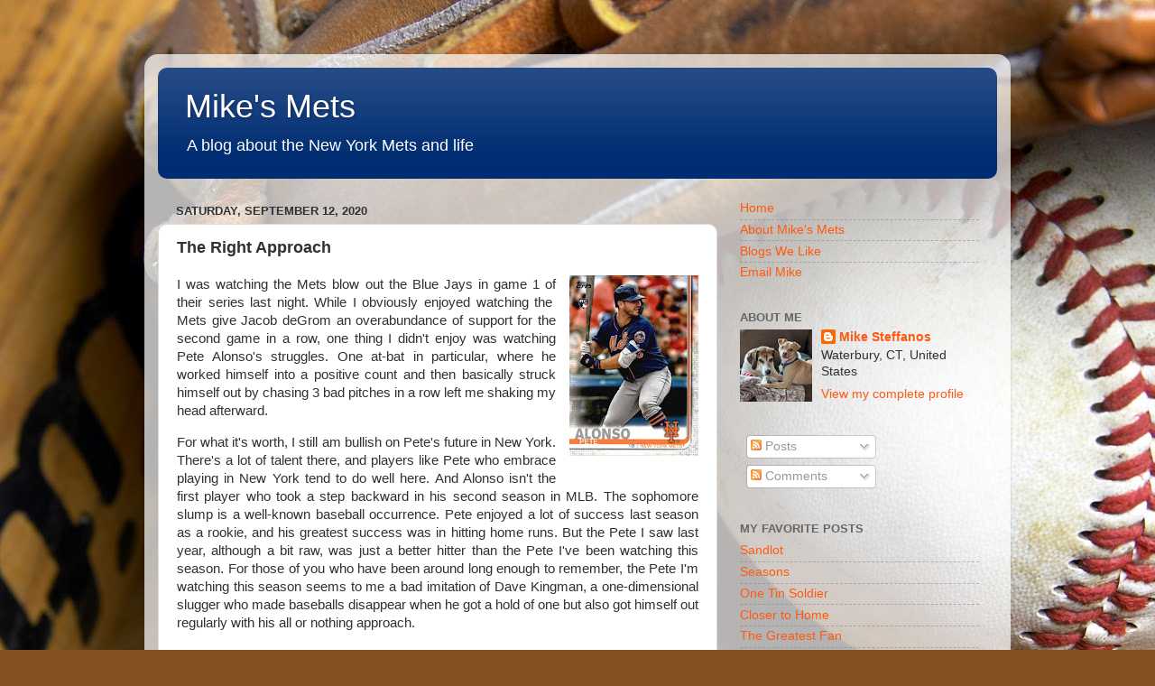

--- FILE ---
content_type: text/html; charset=UTF-8
request_url: https://www.mikesmets.com/2020/09/the-right-approach.html
body_size: 21326
content:
<!DOCTYPE html>
<html class='v2' dir='ltr' lang='en'>
<head>
<link href='https://www.blogger.com/static/v1/widgets/335934321-css_bundle_v2.css' rel='stylesheet' type='text/css'/>
<meta content='width=1100' name='viewport'/>
<meta content='text/html; charset=UTF-8' http-equiv='Content-Type'/>
<meta content='blogger' name='generator'/>
<link href='https://www.mikesmets.com/favicon.ico' rel='icon' type='image/x-icon'/>
<link href='https://www.mikesmets.com/2020/09/the-right-approach.html' rel='canonical'/>
<link rel="alternate" type="application/atom+xml" title="Mike&#39;s Mets - Atom" href="https://www.mikesmets.com/feeds/posts/default" />
<link rel="alternate" type="application/rss+xml" title="Mike&#39;s Mets - RSS" href="https://www.mikesmets.com/feeds/posts/default?alt=rss" />
<link rel="service.post" type="application/atom+xml" title="Mike&#39;s Mets - Atom" href="https://www.blogger.com/feeds/1122736168771714314/posts/default" />

<link rel="alternate" type="application/atom+xml" title="Mike&#39;s Mets - Atom" href="https://www.mikesmets.com/feeds/2530448945601893901/comments/default" />
<!--Can't find substitution for tag [blog.ieCssRetrofitLinks]-->
<link href='https://blogger.googleusercontent.com/img/b/R29vZ2xl/AVvXsEhaDudLmnlK906LnkJre4_CWsJY65cc318zxpr6QHQY_SfQiSXZRb_ziaAEsD5ptMJbWu9sfqV0HnMG9zeb0SWjlEwXoJN8OHNGs8sZ5u0tv7kKlUMRZFVr3vadlp4QROmu1QZVUBwAnppr/w143-h200/alonso.jpg' rel='image_src'/>
<meta content='https://www.mikesmets.com/2020/09/the-right-approach.html' property='og:url'/>
<meta content='The Right Approach' property='og:title'/>
<meta content='I was watching the Mets blow out the Blue Jays in game 1 of their series last night. While I obviously enjoyed watching the  Mets give Jacob...' property='og:description'/>
<meta content='https://blogger.googleusercontent.com/img/b/R29vZ2xl/AVvXsEhaDudLmnlK906LnkJre4_CWsJY65cc318zxpr6QHQY_SfQiSXZRb_ziaAEsD5ptMJbWu9sfqV0HnMG9zeb0SWjlEwXoJN8OHNGs8sZ5u0tv7kKlUMRZFVr3vadlp4QROmu1QZVUBwAnppr/w1200-h630-p-k-no-nu/alonso.jpg' property='og:image'/>
<title>Mike's Mets: The Right Approach</title>
<style id='page-skin-1' type='text/css'><!--
/*-----------------------------------------------
Blogger Template Style
Name:     Picture Window
Designer: Blogger
URL:      www.blogger.com
----------------------------------------------- */
/* Variable definitions
====================
<Variable name="keycolor" description="Main Color" type="color" default="#1a222a"/>
<Variable name="body.background" description="Body Background" type="background"
color="#dddddd" default="#111111 url(//themes.googleusercontent.com/image?id=1OACCYOE0-eoTRTfsBuX1NMN9nz599ufI1Jh0CggPFA_sK80AGkIr8pLtYRpNUKPmwtEa) repeat-x fixed top center"/>
<Group description="Page Text" selector="body">
<Variable name="body.font" description="Font" type="font"
default="normal normal 15px Arial, Tahoma, Helvetica, FreeSans, sans-serif"/>
<Variable name="body.text.color" description="Text Color" type="color" default="#333333"/>
</Group>
<Group description="Backgrounds" selector=".body-fauxcolumns-outer">
<Variable name="body.background.color" description="Outer Background" type="color" default="#296695"/>
<Variable name="header.background.color" description="Header Background" type="color" default="transparent"/>
<Variable name="post.background.color" description="Post Background" type="color" default="#ffffff"/>
</Group>
<Group description="Links" selector=".main-outer">
<Variable name="link.color" description="Link Color" type="color" default="#336699"/>
<Variable name="link.visited.color" description="Visited Color" type="color" default="#6699cc"/>
<Variable name="link.hover.color" description="Hover Color" type="color" default="#33aaff"/>
</Group>
<Group description="Blog Title" selector=".header h1">
<Variable name="header.font" description="Title Font" type="font"
default="normal normal 36px Arial, Tahoma, Helvetica, FreeSans, sans-serif"/>
<Variable name="header.text.color" description="Text Color" type="color" default="#ffffff" />
</Group>
<Group description="Tabs Text" selector=".tabs-inner .widget li a">
<Variable name="tabs.font" description="Font" type="font"
default="normal normal 15px Arial, Tahoma, Helvetica, FreeSans, sans-serif"/>
<Variable name="tabs.text.color" description="Text Color" type="color" default="#ffffff"/>
<Variable name="tabs.selected.text.color" description="Selected Color" type="color" default="#ff5910"/>
</Group>
<Group description="Tabs Background" selector=".tabs-outer .PageList">
<Variable name="tabs.background.color" description="Background Color" type="color" default="transparent"/>
<Variable name="tabs.selected.background.color" description="Selected Color" type="color" default="transparent"/>
<Variable name="tabs.separator.color" description="Separator Color" type="color" default="transparent"/>
</Group>
<Group description="Post Title" selector="h3.post-title, .comments h4">
<Variable name="post.title.font" description="Title Font" type="font"
default="normal normal 18px Arial, Tahoma, Helvetica, FreeSans, sans-serif"/>
</Group>
<Group description="Date Header" selector=".date-header">
<Variable name="date.header.color" description="Text Color" type="color" default="#313131"/>
</Group>
<Group description="Post" selector=".post">
<Variable name="post.footer.text.color" description="Footer Text Color" type="color" default="#999999"/>
<Variable name="post.border.color" description="Border Color" type="color" default="#dddddd"/>
</Group>
<Group description="Gadgets" selector="h2">
<Variable name="widget.title.font" description="Title Font" type="font"
default="bold normal 13px Arial, Tahoma, Helvetica, FreeSans, sans-serif"/>
<Variable name="widget.title.text.color" description="Title Color" type="color" default="#888888"/>
</Group>
<Group description="Footer" selector=".footer-outer">
<Variable name="footer.text.color" description="Text Color" type="color" default="#cccccc"/>
<Variable name="footer.widget.title.text.color" description="Gadget Title Color" type="color" default="#aaaaaa"/>
</Group>
<Group description="Footer Links" selector=".footer-outer">
<Variable name="footer.link.color" description="Link Color" type="color" default="#99ccee"/>
<Variable name="footer.link.visited.color" description="Visited Color" type="color" default="#77aaee"/>
<Variable name="footer.link.hover.color" description="Hover Color" type="color" default="#33aaff"/>
</Group>
<Variable name="content.margin" description="Content Margin Top" type="length" default="20px" min="0" max="100px"/>
<Variable name="content.padding" description="Content Padding" type="length" default="0" min="0" max="100px"/>
<Variable name="content.background" description="Content Background" type="background"
default="transparent none repeat scroll top left"/>
<Variable name="content.border.radius" description="Content Border Radius" type="length" default="0" min="0" max="100px"/>
<Variable name="content.shadow.spread" description="Content Shadow Spread" type="length" default="0" min="0" max="100px"/>
<Variable name="header.padding" description="Header Padding" type="length" default="0" min="0" max="100px"/>
<Variable name="header.background.gradient" description="Header Gradient" type="url"
default="none"/>
<Variable name="header.border.radius" description="Header Border Radius" type="length" default="0" min="0" max="100px"/>
<Variable name="main.border.radius.top" description="Main Border Radius" type="length" default="20px" min="0" max="100px"/>
<Variable name="footer.border.radius.top" description="Footer Border Radius Top" type="length" default="0" min="0" max="100px"/>
<Variable name="footer.border.radius.bottom" description="Footer Border Radius Bottom" type="length" default="20px" min="0" max="100px"/>
<Variable name="region.shadow.spread" description="Main and Footer Shadow Spread" type="length" default="3px" min="0" max="100px"/>
<Variable name="region.shadow.offset" description="Main and Footer Shadow Offset" type="length" default="1px" min="-50px" max="50px"/>
<Variable name="tabs.background.gradient" description="Tab Background Gradient" type="url" default="none"/>
<Variable name="tab.selected.background.gradient" description="Selected Tab Background" type="url"
default="url(https://resources.blogblog.com/blogblog/data/1kt/transparent/white80.png)"/>
<Variable name="tab.background" description="Tab Background" type="background"
default="transparent url(https://resources.blogblog.com/blogblog/data/1kt/transparent/black50.png) repeat scroll top left"/>
<Variable name="tab.border.radius" description="Tab Border Radius" type="length" default="10px" min="0" max="100px"/>
<Variable name="tab.first.border.radius" description="First Tab Border Radius" type="length" default="10px" min="0" max="100px"/>
<Variable name="tabs.border.radius" description="Tabs Border Radius" type="length" default="0" min="0" max="100px"/>
<Variable name="tabs.spacing" description="Tab Spacing" type="length" default=".25em" min="0" max="10em"/>
<Variable name="tabs.margin.bottom" description="Tab Margin Bottom" type="length" default="0" min="0" max="100px"/>
<Variable name="tabs.margin.sides" description="Tab Margin Sides" type="length" default="20px" min="0" max="100px"/>
<Variable name="main.background" description="Main Background" type="background"
default="transparent url(https://resources.blogblog.com/blogblog/data/1kt/transparent/white80.png) repeat scroll top left"/>
<Variable name="main.padding.sides" description="Main Padding Sides" type="length" default="20px" min="0" max="100px"/>
<Variable name="footer.background" description="Footer Background" type="background"
default="transparent url(https://resources.blogblog.com/blogblog/data/1kt/transparent/black50.png) repeat scroll top left"/>
<Variable name="post.margin.sides" description="Post Margin Sides" type="length" default="-20px" min="-50px" max="50px"/>
<Variable name="post.border.radius" description="Post Border Radius" type="length" default="5px" min="0" max="100px"/>
<Variable name="widget.title.text.transform" description="Widget Title Text Transform" type="string" default="uppercase"/>
<Variable name="mobile.background.overlay" description="Mobile Background Overlay" type="string"
default="transparent none repeat scroll top left"/>
<Variable name="startSide" description="Side where text starts in blog language" type="automatic" default="left"/>
<Variable name="endSide" description="Side where text ends in blog language" type="automatic" default="right"/>
*/
/* Content
----------------------------------------------- */
body {
font: normal normal 15px Arial, Tahoma, Helvetica, FreeSans, sans-serif;
color: #313131;
background: #844f23 url(https://themes.googleusercontent.com/image?id=0BwVBOzw_-hbMNWVjMGM2ZTMtZjJkNy00ODA2LWFiYTMtMmM2MDY0YzMzNTAy) no-repeat fixed top center /* Credit: tacojim (http://www.istockphoto.com/portfolio/tacojim?platform=blogger) */;
}
html body .region-inner {
min-width: 0;
max-width: 100%;
width: auto;
}
.content-outer {
font-size: 90%;
}
a:link {
text-decoration:none;
color: #ff5910;
}
a:visited {
text-decoration:none;
color: #ff5910;
}
a:hover {
text-decoration:underline;
color: #002d72;
}
.content-outer {
background: transparent url(https://resources.blogblog.com/blogblog/data/1kt/transparent/white80.png) repeat scroll top left;
-moz-border-radius: 15px;
-webkit-border-radius: 15px;
-goog-ms-border-radius: 15px;
border-radius: 15px;
-moz-box-shadow: 0 0 3px rgba(0, 0, 0, .15);
-webkit-box-shadow: 0 0 3px rgba(0, 0, 0, .15);
-goog-ms-box-shadow: 0 0 3px rgba(0, 0, 0, .15);
box-shadow: 0 0 3px rgba(0, 0, 0, .15);
margin: 30px auto;
}
.content-inner {
padding: 15px;
}
/* Header
----------------------------------------------- */
.header-outer {
background: #002d72 url(https://resources.blogblog.com/blogblog/data/1kt/transparent/header_gradient_shade.png) repeat-x scroll top left;
_background-image: none;
color: #ffffff;
-moz-border-radius: 10px;
-webkit-border-radius: 10px;
-goog-ms-border-radius: 10px;
border-radius: 10px;
}
.Header img, .Header #header-inner {
-moz-border-radius: 10px;
-webkit-border-radius: 10px;
-goog-ms-border-radius: 10px;
border-radius: 10px;
}
.header-inner .Header .titlewrapper,
.header-inner .Header .descriptionwrapper {
padding-left: 30px;
padding-right: 30px;
}
.Header h1 {
font: normal normal 36px Arial, Tahoma, Helvetica, FreeSans, sans-serif;
text-shadow: 1px 1px 3px rgba(0, 0, 0, 0.3);
}
.Header h1 a {
color: #ffffff;
}
.Header .description {
font-size: 130%;
}
/* Tabs
----------------------------------------------- */
.tabs-inner {
margin: .5em 0 0;
padding: 0;
}
.tabs-inner .section {
margin: 0;
}
.tabs-inner .widget ul {
padding: 0;
background: #f5f5f5 url(https://resources.blogblog.com/blogblog/data/1kt/transparent/tabs_gradient_shade.png) repeat scroll bottom;
-moz-border-radius: 10px;
-webkit-border-radius: 10px;
-goog-ms-border-radius: 10px;
border-radius: 10px;
}
.tabs-inner .widget li {
border: none;
}
.tabs-inner .widget li a {
display: inline-block;
padding: .5em 1em;
margin-right: 0;
color: #ff5910;
font: normal normal 15px Arial, Tahoma, Helvetica, FreeSans, sans-serif;
-moz-border-radius: 0 0 0 0;
-webkit-border-top-left-radius: 0;
-webkit-border-top-right-radius: 0;
-goog-ms-border-radius: 0 0 0 0;
border-radius: 0 0 0 0;
background: transparent none no-repeat scroll top left;
border-right: 1px solid #cccccc;
}
.tabs-inner .widget li:first-child a {
padding-left: 1.25em;
-moz-border-radius-topleft: 10px;
-moz-border-radius-bottomleft: 10px;
-webkit-border-top-left-radius: 10px;
-webkit-border-bottom-left-radius: 10px;
-goog-ms-border-top-left-radius: 10px;
-goog-ms-border-bottom-left-radius: 10px;
border-top-left-radius: 10px;
border-bottom-left-radius: 10px;
}
.tabs-inner .widget li.selected a,
.tabs-inner .widget li a:hover {
position: relative;
z-index: 1;
background: #ffffff url(https://resources.blogblog.com/blogblog/data/1kt/transparent/tabs_gradient_shade.png) repeat scroll bottom;
color: #000000;
-moz-box-shadow: 0 0 0 rgba(0, 0, 0, .15);
-webkit-box-shadow: 0 0 0 rgba(0, 0, 0, .15);
-goog-ms-box-shadow: 0 0 0 rgba(0, 0, 0, .15);
box-shadow: 0 0 0 rgba(0, 0, 0, .15);
}
/* Headings
----------------------------------------------- */
h2 {
font: bold normal 13px Arial, Tahoma, Helvetica, FreeSans, sans-serif;
text-transform: uppercase;
color: #666666;
margin: .5em 0;
}
/* Main
----------------------------------------------- */
.main-outer {
background: transparent none repeat scroll top center;
-moz-border-radius: 0 0 0 0;
-webkit-border-top-left-radius: 0;
-webkit-border-top-right-radius: 0;
-webkit-border-bottom-left-radius: 0;
-webkit-border-bottom-right-radius: 0;
-goog-ms-border-radius: 0 0 0 0;
border-radius: 0 0 0 0;
-moz-box-shadow: 0 0 0 rgba(0, 0, 0, .15);
-webkit-box-shadow: 0 0 0 rgba(0, 0, 0, .15);
-goog-ms-box-shadow: 0 0 0 rgba(0, 0, 0, .15);
box-shadow: 0 0 0 rgba(0, 0, 0, .15);
}
.main-inner {
padding: 15px 5px 20px;
}
.main-inner .column-center-inner {
padding: 0 0;
}
.main-inner .column-left-inner {
padding-left: 0;
}
.main-inner .column-right-inner {
padding-right: 0;
}
/* Posts
----------------------------------------------- */
h3.post-title {
margin: 0;
font: bold normal 18px Arial, Tahoma, Helvetica, FreeSans, sans-serif;
}
.comments h4 {
margin: 1em 0 0;
font: bold normal 18px Arial, Tahoma, Helvetica, FreeSans, sans-serif;
}
.date-header span {
color: #313131;
}
.post-outer {
background-color: #ffffff;
border: solid 1px #dddddd;
-moz-border-radius: 10px;
-webkit-border-radius: 10px;
border-radius: 10px;
-goog-ms-border-radius: 10px;
padding: 15px 20px;
margin: 0 -20px 20px;
}
.post-body {
line-height: 1.4;
font-size: 110%;
position: relative;
}
.post-header {
margin: 0 0 1.5em;
color: #999999;
line-height: 1.6;
}
.post-footer {
margin: .5em 0 0;
color: #999999;
line-height: 1.6;
}
#blog-pager {
font-size: 140%
}
#comments .comment-author {
padding-top: 1.5em;
border-top: dashed 1px #ccc;
border-top: dashed 1px rgba(128, 128, 128, .5);
background-position: 0 1.5em;
}
#comments .comment-author:first-child {
padding-top: 0;
border-top: none;
}
.avatar-image-container {
margin: .2em 0 0;
}
/* Comments
----------------------------------------------- */
.comments .comments-content .icon.blog-author {
background-repeat: no-repeat;
background-image: url([data-uri]);
}
.comments .comments-content .loadmore a {
border-top: 1px solid #002d72;
border-bottom: 1px solid #002d72;
}
.comments .continue {
border-top: 2px solid #002d72;
}
/* Widgets
----------------------------------------------- */
.widget ul, .widget #ArchiveList ul.flat {
padding: 0;
list-style: none;
}
.widget ul li, .widget #ArchiveList ul.flat li {
border-top: dashed 1px #ccc;
border-top: dashed 1px rgba(128, 128, 128, .5);
}
.widget ul li:first-child, .widget #ArchiveList ul.flat li:first-child {
border-top: none;
}
.widget .post-body ul {
list-style: disc;
}
.widget .post-body ul li {
border: none;
}
/* Footer
----------------------------------------------- */
.footer-outer {
color:#eeeeee;
background: transparent url(https://resources.blogblog.com/blogblog/data/1kt/transparent/black50.png) repeat scroll top left;
-moz-border-radius: 10px 10px 10px 10px;
-webkit-border-top-left-radius: 10px;
-webkit-border-top-right-radius: 10px;
-webkit-border-bottom-left-radius: 10px;
-webkit-border-bottom-right-radius: 10px;
-goog-ms-border-radius: 10px 10px 10px 10px;
border-radius: 10px 10px 10px 10px;
-moz-box-shadow: 0 0 0 rgba(0, 0, 0, .15);
-webkit-box-shadow: 0 0 0 rgba(0, 0, 0, .15);
-goog-ms-box-shadow: 0 0 0 rgba(0, 0, 0, .15);
box-shadow: 0 0 0 rgba(0, 0, 0, .15);
}
.footer-inner {
padding: 10px 5px 20px;
}
.footer-outer a {
color: #f4ffdd;
}
.footer-outer a:visited {
color: #bbcc99;
}
.footer-outer a:hover {
color: #ffffff;
}
.footer-outer .widget h2 {
color: #bbbbbb;
}
/* Mobile
----------------------------------------------- */
html body.mobile {
height: auto;
}
html body.mobile {
min-height: 480px;
background-size: 100% auto;
}
.mobile .body-fauxcolumn-outer {
background: transparent none repeat scroll top left;
}
html .mobile .mobile-date-outer, html .mobile .blog-pager {
border-bottom: none;
background: transparent none repeat scroll top center;
margin-bottom: 10px;
}
.mobile .date-outer {
background: transparent none repeat scroll top center;
}
.mobile .header-outer, .mobile .main-outer,
.mobile .post-outer, .mobile .footer-outer {
-moz-border-radius: 0;
-webkit-border-radius: 0;
-goog-ms-border-radius: 0;
border-radius: 0;
}
.mobile .content-outer,
.mobile .main-outer,
.mobile .post-outer {
background: inherit;
border: none;
}
.mobile .content-outer {
font-size: 100%;
}
.mobile-link-button {
background-color: #ff5910;
}
.mobile-link-button a:link, .mobile-link-button a:visited {
color: #ffffff;
}
.mobile-index-contents {
color: #313131;
}
.mobile .tabs-inner .PageList .widget-content {
background: #ffffff url(https://resources.blogblog.com/blogblog/data/1kt/transparent/tabs_gradient_shade.png) repeat scroll bottom;
color: #000000;
}
.mobile .tabs-inner .PageList .widget-content .pagelist-arrow {
border-left: 1px solid #cccccc;
}

--></style>
<style id='template-skin-1' type='text/css'><!--
body {
min-width: 960px;
}
.content-outer, .content-fauxcolumn-outer, .region-inner {
min-width: 960px;
max-width: 960px;
_width: 960px;
}
.main-inner .columns {
padding-left: 0;
padding-right: 310px;
}
.main-inner .fauxcolumn-center-outer {
left: 0;
right: 310px;
/* IE6 does not respect left and right together */
_width: expression(this.parentNode.offsetWidth -
parseInt("0") -
parseInt("310px") + 'px');
}
.main-inner .fauxcolumn-left-outer {
width: 0;
}
.main-inner .fauxcolumn-right-outer {
width: 310px;
}
.main-inner .column-left-outer {
width: 0;
right: 100%;
margin-left: -0;
}
.main-inner .column-right-outer {
width: 310px;
margin-right: -310px;
}
#layout {
min-width: 0;
}
#layout .content-outer {
min-width: 0;
width: 800px;
}
#layout .region-inner {
min-width: 0;
width: auto;
}
body#layout div.add_widget {
padding: 8px;
}
body#layout div.add_widget a {
margin-left: 32px;
}
--></style>
<style>
    body {background-image:url(https\:\/\/themes.googleusercontent.com\/image?id=0BwVBOzw_-hbMNWVjMGM2ZTMtZjJkNy00ODA2LWFiYTMtMmM2MDY0YzMzNTAy);}
    
@media (max-width: 200px) { body {background-image:url(https\:\/\/themes.googleusercontent.com\/image?id=0BwVBOzw_-hbMNWVjMGM2ZTMtZjJkNy00ODA2LWFiYTMtMmM2MDY0YzMzNTAy&options=w200);}}
@media (max-width: 400px) and (min-width: 201px) { body {background-image:url(https\:\/\/themes.googleusercontent.com\/image?id=0BwVBOzw_-hbMNWVjMGM2ZTMtZjJkNy00ODA2LWFiYTMtMmM2MDY0YzMzNTAy&options=w400);}}
@media (max-width: 800px) and (min-width: 401px) { body {background-image:url(https\:\/\/themes.googleusercontent.com\/image?id=0BwVBOzw_-hbMNWVjMGM2ZTMtZjJkNy00ODA2LWFiYTMtMmM2MDY0YzMzNTAy&options=w800);}}
@media (max-width: 1200px) and (min-width: 801px) { body {background-image:url(https\:\/\/themes.googleusercontent.com\/image?id=0BwVBOzw_-hbMNWVjMGM2ZTMtZjJkNy00ODA2LWFiYTMtMmM2MDY0YzMzNTAy&options=w1200);}}
/* Last tag covers anything over one higher than the previous max-size cap. */
@media (min-width: 1201px) { body {background-image:url(https\:\/\/themes.googleusercontent.com\/image?id=0BwVBOzw_-hbMNWVjMGM2ZTMtZjJkNy00ODA2LWFiYTMtMmM2MDY0YzMzNTAy&options=w1600);}}
  </style>
<link href='https://www.blogger.com/dyn-css/authorization.css?targetBlogID=1122736168771714314&amp;zx=5a961019-b55b-4b23-8a11-5c0820787e90' media='none' onload='if(media!=&#39;all&#39;)media=&#39;all&#39;' rel='stylesheet'/><noscript><link href='https://www.blogger.com/dyn-css/authorization.css?targetBlogID=1122736168771714314&amp;zx=5a961019-b55b-4b23-8a11-5c0820787e90' rel='stylesheet'/></noscript>
<meta name='google-adsense-platform-account' content='ca-host-pub-1556223355139109'/>
<meta name='google-adsense-platform-domain' content='blogspot.com'/>

</head>
<body class='loading'>
<div class='navbar no-items section' id='navbar' name='Navbar'>
</div>
<div class='body-fauxcolumns'>
<div class='fauxcolumn-outer body-fauxcolumn-outer'>
<div class='cap-top'>
<div class='cap-left'></div>
<div class='cap-right'></div>
</div>
<div class='fauxborder-left'>
<div class='fauxborder-right'></div>
<div class='fauxcolumn-inner'>
</div>
</div>
<div class='cap-bottom'>
<div class='cap-left'></div>
<div class='cap-right'></div>
</div>
</div>
</div>
<div class='content'>
<div class='content-fauxcolumns'>
<div class='fauxcolumn-outer content-fauxcolumn-outer'>
<div class='cap-top'>
<div class='cap-left'></div>
<div class='cap-right'></div>
</div>
<div class='fauxborder-left'>
<div class='fauxborder-right'></div>
<div class='fauxcolumn-inner'>
</div>
</div>
<div class='cap-bottom'>
<div class='cap-left'></div>
<div class='cap-right'></div>
</div>
</div>
</div>
<div class='content-outer'>
<div class='content-cap-top cap-top'>
<div class='cap-left'></div>
<div class='cap-right'></div>
</div>
<div class='fauxborder-left content-fauxborder-left'>
<div class='fauxborder-right content-fauxborder-right'></div>
<div class='content-inner'>
<header>
<div class='header-outer'>
<div class='header-cap-top cap-top'>
<div class='cap-left'></div>
<div class='cap-right'></div>
</div>
<div class='fauxborder-left header-fauxborder-left'>
<div class='fauxborder-right header-fauxborder-right'></div>
<div class='region-inner header-inner'>
<div class='header section' id='header' name='Header'><div class='widget Header' data-version='1' id='Header1'>
<div id='header-inner'>
<div class='titlewrapper'>
<h1 class='title'>
<a href='https://www.mikesmets.com/'>
Mike's Mets
</a>
</h1>
</div>
<div class='descriptionwrapper'>
<p class='description'><span>A blog about the New York Mets and life</span></p>
</div>
</div>
</div></div>
</div>
</div>
<div class='header-cap-bottom cap-bottom'>
<div class='cap-left'></div>
<div class='cap-right'></div>
</div>
</div>
</header>
<div class='tabs-outer'>
<div class='tabs-cap-top cap-top'>
<div class='cap-left'></div>
<div class='cap-right'></div>
</div>
<div class='fauxborder-left tabs-fauxborder-left'>
<div class='fauxborder-right tabs-fauxborder-right'></div>
<div class='region-inner tabs-inner'>
<div class='tabs section' id='crosscol' name='Cross-Column'><div class='widget HTML' data-version='1' id='HTML2'>
<div class='widget-content'>
<!-- Go to www.addthis.com/dashboard to customize your tools -->
<script type="text/javascript" src="//s7.addthis.com/js/300/addthis_widget.js#pubid=ra-5ea360ea161cd306"></script>
</div>
<div class='clear'></div>
</div></div>
<div class='tabs no-items section' id='crosscol-overflow' name='Cross-Column 2'></div>
</div>
</div>
<div class='tabs-cap-bottom cap-bottom'>
<div class='cap-left'></div>
<div class='cap-right'></div>
</div>
</div>
<div class='main-outer'>
<div class='main-cap-top cap-top'>
<div class='cap-left'></div>
<div class='cap-right'></div>
</div>
<div class='fauxborder-left main-fauxborder-left'>
<div class='fauxborder-right main-fauxborder-right'></div>
<div class='region-inner main-inner'>
<div class='columns fauxcolumns'>
<div class='fauxcolumn-outer fauxcolumn-center-outer'>
<div class='cap-top'>
<div class='cap-left'></div>
<div class='cap-right'></div>
</div>
<div class='fauxborder-left'>
<div class='fauxborder-right'></div>
<div class='fauxcolumn-inner'>
</div>
</div>
<div class='cap-bottom'>
<div class='cap-left'></div>
<div class='cap-right'></div>
</div>
</div>
<div class='fauxcolumn-outer fauxcolumn-left-outer'>
<div class='cap-top'>
<div class='cap-left'></div>
<div class='cap-right'></div>
</div>
<div class='fauxborder-left'>
<div class='fauxborder-right'></div>
<div class='fauxcolumn-inner'>
</div>
</div>
<div class='cap-bottom'>
<div class='cap-left'></div>
<div class='cap-right'></div>
</div>
</div>
<div class='fauxcolumn-outer fauxcolumn-right-outer'>
<div class='cap-top'>
<div class='cap-left'></div>
<div class='cap-right'></div>
</div>
<div class='fauxborder-left'>
<div class='fauxborder-right'></div>
<div class='fauxcolumn-inner'>
</div>
</div>
<div class='cap-bottom'>
<div class='cap-left'></div>
<div class='cap-right'></div>
</div>
</div>
<!-- corrects IE6 width calculation -->
<div class='columns-inner'>
<div class='column-center-outer'>
<div class='column-center-inner'>
<div class='main section' id='main' name='Main'><div class='widget Blog' data-version='1' id='Blog1'>
<div class='blog-posts hfeed'>

          <div class="date-outer">
        
<h2 class='date-header'><span>Saturday, September 12, 2020</span></h2>

          <div class="date-posts">
        
<div class='post-outer'>
<div class='post hentry uncustomized-post-template' itemprop='blogPost' itemscope='itemscope' itemtype='http://schema.org/BlogPosting'>
<meta content='https://blogger.googleusercontent.com/img/b/R29vZ2xl/AVvXsEhaDudLmnlK906LnkJre4_CWsJY65cc318zxpr6QHQY_SfQiSXZRb_ziaAEsD5ptMJbWu9sfqV0HnMG9zeb0SWjlEwXoJN8OHNGs8sZ5u0tv7kKlUMRZFVr3vadlp4QROmu1QZVUBwAnppr/w143-h200/alonso.jpg' itemprop='image_url'/>
<meta content='1122736168771714314' itemprop='blogId'/>
<meta content='2530448945601893901' itemprop='postId'/>
<a name='2530448945601893901'></a>
<h3 class='post-title entry-title' itemprop='name'>
The Right Approach
</h3>
<div class='post-header'>
<div class='post-header-line-1'></div>
</div>
<div class='post-body entry-content' id='post-body-2530448945601893901' itemprop='description articleBody'>
<p></p><div class="separator" style="clear: both; text-align: center;"><a href="https://blogger.googleusercontent.com/img/b/R29vZ2xl/AVvXsEhaDudLmnlK906LnkJre4_CWsJY65cc318zxpr6QHQY_SfQiSXZRb_ziaAEsD5ptMJbWu9sfqV0HnMG9zeb0SWjlEwXoJN8OHNGs8sZ5u0tv7kKlUMRZFVr3vadlp4QROmu1QZVUBwAnppr/s650/alonso.jpg" style="clear: right; float: right; margin-bottom: 1em; margin-left: 1em;"><img border="0" data-original-height="650" data-original-width="466" height="200" src="https://blogger.googleusercontent.com/img/b/R29vZ2xl/AVvXsEhaDudLmnlK906LnkJre4_CWsJY65cc318zxpr6QHQY_SfQiSXZRb_ziaAEsD5ptMJbWu9sfqV0HnMG9zeb0SWjlEwXoJN8OHNGs8sZ5u0tv7kKlUMRZFVr3vadlp4QROmu1QZVUBwAnppr/w143-h200/alonso.jpg" width="143" /></a></div><div style="text-align: justify;">I was watching the Mets blow out the Blue Jays in game 1 of their series last night. While I obviously enjoyed watching the&nbsp; Mets give Jacob deGrom an overabundance of support for the second game in a row, one thing I didn't enjoy was watching Pete Alonso's struggles. One at-bat in particular, where he worked himself into a positive count and then basically struck himself out by chasing 3 bad pitches in a row left me shaking my head afterward.<span><a name="more"></a></span></div><p></p><div style="text-align: justify;">For what it's worth, I still am bullish on Pete's future in New York. There's a lot of talent there, and players like Pete who embrace playing in New York tend to do well here. And Alonso isn't the first player who took a step backward in his second season in MLB. The sophomore slump is a well-known baseball occurrence. Pete enjoyed a lot of success last season as a rookie, and his greatest success was in hitting home runs. But the Pete I saw last year, although a bit raw, was just a better hitter than the Pete I've been watching this season. For those of you who have been around long enough to remember, the Pete I'm watching this season seems to me a bad imitation of Dave Kingman, a one-dimensional slugger who made baseballs disappear when he got a hold of one but also got himself out regularly with his all or nothing approach.<span></span></div><div style="text-align: justify;"><br /></div><div style="text-align: justify;">This is quite an oddball season, as you well know, and I'm sure that has contributed to Pete's struggles. But there's also some opportunity for Pete in the very shortness of this season. He can spend the offseason analyzing where it went wrong for him in 2020, and have a brand new fresh start in 2021. What I hope he thinks about is how to make himself into the best hitter that he can be, not just how to maximize home run totals.</div><div style="text-align: justify;"><br /></div><div style="text-align: justify;">It brings to my mind bigger questions about baseball in general and ties into <a href="https://www.mikesmets.com/2020/09/first-things-first.html">what I started writing about Thursday</a>, changes I might be looking to implement if I was the billionaire getting ready to take over the Mets later this fall. I'd want my organization to feature an offensive philosophy that would emphasize a balanced approach to hitting, similar to the one Michael Conforto has been enjoying success with this year, hitting the ball where it's pitched rather than trying to pull everything. I'd want hitters in my organization to be taught a 2 strike approach that emphasized cutting their swing down a bit and trying to make contact.</div><div style="text-align: justify;"><br /></div><div style="text-align: justify;">I'm not talking about turning everyone into slappy singles hitters. As much success as Pete Alonso had in hitting home runs last season, he also hit 30 doubles. In this season of repeated struggles, he only has 4 two-base hits. It's been somewhat all-or-nothing for him this year. He's struck out 50 times in 44 games, and he's batting .221. He's not a guy that seems likely to ever be a .300 hitter, but he has the talent to be a better hitter.</div><div style="text-align: justify;"><br /></div><div style="text-align: justify;">Part of the reason strikeouts are up so high in recent years is the high number of pitchers who throw very hard and have filthy breaking stuff to complement their heat. But a huge contributing factor is hitters with a fairly one-dimensional approach that are easy prey for these pitchers. I'm getting mighty tired of watching them in action. I hope Pete takes what happened to him this season and resolves to come back next year as a better all-around hitter. He could still hit plenty of home runs with all of his natural power.</div><div style="text-align: justify;"><br /></div><div style="text-align: justify;">Beyond that, I really do hope the Mets instill a coherent philosophy in their organization that emphasizes being hitters. It doesn't mean everyone would have to be carbon copies of each other, but as a whole, I would love to see just a better approach to hitting become a part of the "Mets way" of doing things.</div><div style="text-align: justify;"><br /></div><div style="text-align: justify;">I'll be back tomorrow with a full post. Until then, please stay safe, be well and take care.</div><div><div style="text-align: justify;"><br /></div><div style="text-align: justify;"><br /></div><div><a href="https://blogger.googleusercontent.com/img/b/R29vZ2xl/AVvXsEiEwT7UguX3TPFEgqn2MqtBT3lThdxa38mEPf0dEot9n0ryskpIChaF4cQTBy0ESS33qy1KDfafs0cU1_vQNcp595wxh6mPd_nvsiX6l8ZZexb92-ddlyNwcSPktBlvivJzdNB3-MYFujaa/s1600/icons8-twitter-16.png" style="clear: left; float: left; margin-bottom: 1em; margin-right: 1em; text-align: justify;"><img border="0" data-original-height="16" data-original-width="16" src="https://blogger.googleusercontent.com/img/b/R29vZ2xl/AVvXsEiEwT7UguX3TPFEgqn2MqtBT3lThdxa38mEPf0dEot9n0ryskpIChaF4cQTBy0ESS33qy1KDfafs0cU1_vQNcp595wxh6mPd_nvsiX6l8ZZexb92-ddlyNwcSPktBlvivJzdNB3-MYFujaa/s1600/icons8-twitter-16.png" /></a><div style="text-align: justify;">&nbsp;Follow me on Twitter&nbsp;<b><a href="https://twitter.com/MikeSteffanos">@MikeSteffanos</a></b></div></div></div>
<div style='clear: both;'></div>
</div>
<div class='post-footer'>
<div class='post-footer-line post-footer-line-1'>
<span class='post-author vcard'>
By
<span class='fn' itemprop='author' itemscope='itemscope' itemtype='http://schema.org/Person'>
<meta content='https://www.blogger.com/profile/08573922415294713184' itemprop='url'/>
<a class='g-profile' href='https://www.blogger.com/profile/08573922415294713184' rel='author' title='author profile'>
<span itemprop='name'>Mike Steffanos</span>
</a>
</span>
</span>
<span class='post-timestamp'>
at
<meta content='https://www.mikesmets.com/2020/09/the-right-approach.html' itemprop='url'/>
<a class='timestamp-link' href='https://www.mikesmets.com/2020/09/the-right-approach.html' rel='bookmark' title='permanent link'><abbr class='published' itemprop='datePublished' title='2020-09-12T23:58:00-04:00'>September 12, 2020</abbr></a>
</span>
<span class='post-comment-link'>
</span>
<span class='post-icons'>
<span class='item-action'>
<a href='https://www.blogger.com/email-post/1122736168771714314/2530448945601893901' title='Email Post'>
<img alt='' class='icon-action' height='13' src='https://resources.blogblog.com/img/icon18_email.gif' width='18'/>
</a>
</span>
<span class='item-control blog-admin pid-1806808774'>
<a href='https://www.blogger.com/post-edit.g?blogID=1122736168771714314&postID=2530448945601893901&from=pencil' title='Edit Post'>
<img alt='' class='icon-action' height='18' src='https://resources.blogblog.com/img/icon18_edit_allbkg.gif' width='18'/>
</a>
</span>
</span>
<div class='post-share-buttons goog-inline-block'>
<a class='goog-inline-block share-button sb-email' href='https://www.blogger.com/share-post.g?blogID=1122736168771714314&postID=2530448945601893901&target=email' target='_blank' title='Email This'><span class='share-button-link-text'>Email This</span></a><a class='goog-inline-block share-button sb-blog' href='https://www.blogger.com/share-post.g?blogID=1122736168771714314&postID=2530448945601893901&target=blog' onclick='window.open(this.href, "_blank", "height=270,width=475"); return false;' target='_blank' title='BlogThis!'><span class='share-button-link-text'>BlogThis!</span></a><a class='goog-inline-block share-button sb-twitter' href='https://www.blogger.com/share-post.g?blogID=1122736168771714314&postID=2530448945601893901&target=twitter' target='_blank' title='Share to X'><span class='share-button-link-text'>Share to X</span></a><a class='goog-inline-block share-button sb-facebook' href='https://www.blogger.com/share-post.g?blogID=1122736168771714314&postID=2530448945601893901&target=facebook' onclick='window.open(this.href, "_blank", "height=430,width=640"); return false;' target='_blank' title='Share to Facebook'><span class='share-button-link-text'>Share to Facebook</span></a><a class='goog-inline-block share-button sb-pinterest' href='https://www.blogger.com/share-post.g?blogID=1122736168771714314&postID=2530448945601893901&target=pinterest' target='_blank' title='Share to Pinterest'><span class='share-button-link-text'>Share to Pinterest</span></a>
</div>
</div>
<div class='post-footer-line post-footer-line-2'>
<span class='post-labels'>
</span>
</div>
<div class='post-footer-line post-footer-line-3'>
<span class='post-location'>
</span>
</div>
</div>
</div>
<div class='comments' id='comments'>
<a name='comments'></a>
<h4>No comments:</h4>
<div id='Blog1_comments-block-wrapper'>
<dl class='avatar-comment-indent' id='comments-block'>
</dl>
</div>
<p class='comment-footer'>
<div class='comment-form'>
<a name='comment-form'></a>
<h4 id='comment-post-message'>Post a Comment</h4>
<p>
</p>
<a href='https://www.blogger.com/comment/frame/1122736168771714314?po=2530448945601893901&hl=en&saa=85391&origin=https://www.mikesmets.com' id='comment-editor-src'></a>
<iframe allowtransparency='true' class='blogger-iframe-colorize blogger-comment-from-post' frameborder='0' height='410px' id='comment-editor' name='comment-editor' src='' width='100%'></iframe>
<script src='https://www.blogger.com/static/v1/jsbin/2830521187-comment_from_post_iframe.js' type='text/javascript'></script>
<script type='text/javascript'>
      BLOG_CMT_createIframe('https://www.blogger.com/rpc_relay.html');
    </script>
</div>
</p>
</div>
</div>

        </div></div>
      
</div>
<div class='blog-pager' id='blog-pager'>
<span id='blog-pager-newer-link'>
<a class='blog-pager-newer-link' href='https://www.mikesmets.com/2020/09/baseball-is-hard.html' id='Blog1_blog-pager-newer-link' title='Newer Post'>Newer Post</a>
</span>
<span id='blog-pager-older-link'>
<a class='blog-pager-older-link' href='https://www.mikesmets.com/2020/09/first-things-first.html' id='Blog1_blog-pager-older-link' title='Older Post'>Older Post</a>
</span>
<a class='home-link' href='https://www.mikesmets.com/'>Home</a>
</div>
<div class='clear'></div>
<div class='post-feeds'>
<div class='feed-links'>
Subscribe to:
<a class='feed-link' href='https://www.mikesmets.com/feeds/2530448945601893901/comments/default' target='_blank' type='application/atom+xml'>Post Comments (Atom)</a>
</div>
</div>
</div><div class='widget FeaturedPost' data-version='1' id='FeaturedPost1'>
<div class='post-summary'>
<h3><a href='https://www.mikesmets.com/2024/01/the-defense-doesnt-rest.html'>The Defense Doesn&#39;t Rest</a></h3>
<p>
A renewed emphasis on defense would be a good thing for the New York Mets. Mike Vaccaro had an interesting column in the New York Post &#160;abou...
</p>
<img class='image' src='https://blogger.googleusercontent.com/img/b/R29vZ2xl/AVvXsEgW0eSuyneG0LhRuwqF31sqdTGDkzXjbkttvnDXVbxkoeEGezszqUYze3MAN7Z5AmBi1nPzyAr3EayYeeOOgavZaHpU68xyk1xwiaeaO7Rtr711-5tB9mbtXXLO5DdhLimkTrdapQNSYsbwSB056uaF_Xk0jgZTD7iQt5W9Qvd7rPUM621ywFtZfa1Y4uca/w200-h191/goldglove.jpg'/>
</div>
<style type='text/css'>
    .image {
      width: 100%;
    }
  </style>
<div class='clear'></div>
</div><div class='widget PopularPosts' data-version='1' id='PopularPosts1'>
<div class='widget-content popular-posts'>
<ul>
<li>
<div class='item-content'>
<div class='item-thumbnail'>
<a href='https://www.mikesmets.com/2023/12/eating-your-vegetables-is-never-fun.html' target='_blank'>
<img alt='' border='0' src='https://blogger.googleusercontent.com/img/b/R29vZ2xl/AVvXsEi75kdIqA7SeiO17GlZ7EmgOFm5nxxbQF8jZqSSvx1b6kqCFjmRJjNygaaYNyhWKRvzfpc7jSa4YcXsocGl0dLkjft0aS6Uymx3_GkQXyn1oxInSngrnChh4szjBoirbZnCZIwSL5dxSfeaCa3CIXn3Yv27-Os849rZTvQjtDUux7fZQd4WBYiR8-VNgtUq/w72-h72-p-k-no-nu/vegetables.jpg'/>
</a>
</div>
<div class='item-title'><a href='https://www.mikesmets.com/2023/12/eating-your-vegetables-is-never-fun.html'>Eating Your Vegetables Is Never Fun</a></div>
<div class='item-snippet'>Last winter was a blast for Mets fans, at least until the Correa deal fell through. This year is less about immediate gratification, with a ...</div>
</div>
<div style='clear: both;'></div>
</li>
<li>
<div class='item-content'>
<div class='item-thumbnail'>
<a href='https://www.mikesmets.com/2025/01/attempting-comeback.html' target='_blank'>
<img alt='' border='0' src='https://blogger.googleusercontent.com/img/b/R29vZ2xl/AVvXsEjdRAdny3mTp4ycAfyKZYA7ZBaWm4-W6O4h1zFgQpRAMuRUBHOIysFv-FNKdpm8dvDDOi-RE7mIAPrmU7jTvgZJnbkXjHwB6DwFFYtgEqNQKaml8Jeil_Yyv2keKtUn6h6AREXX16zVDABFaSiyubM7NPrZR8pqGegvUuIC1x9qYEjpkd1AjznvpQPYpAB_/w72-h72-p-k-no-nu/gone.jpg'/>
</a>
</div>
<div class='item-title'><a href='https://www.mikesmets.com/2025/01/attempting-comeback.html'>Attempting a Comeback</a></div>
<div class='item-snippet'>New Mets content coming soon. It&#39;s been a while. When I last posted, the 2024 season had barely begun for the Mets. After staggering out...</div>
</div>
<div style='clear: both;'></div>
</li>
</ul>
<div class='clear'></div>
</div>
</div></div>
</div>
</div>
<div class='column-left-outer'>
<div class='column-left-inner'>
<aside>
</aside>
</div>
</div>
<div class='column-right-outer'>
<div class='column-right-inner'>
<aside>
<div class='sidebar section' id='sidebar-right-1'>
<div class='widget PageList' data-version='1' id='PageList2'>
<div class='widget-content'>
<ul>
<li>
<a href='https://www.mikesmets.com/'>Home</a>
</li>
<li>
<a href='https://www.mikesmets.com/p/about-mikes-mets.html'>About Mike's Mets</a>
</li>
<li>
<a href='https://www.mikesmets.com/p/blogroll.html'> Blogs We Like</a>
</li>
<li>
<a href='mailto:mikesmets@gmail.com'>Email Mike</a>
</li>
</ul>
<div class='clear'></div>
</div>
</div><div class='widget Profile' data-version='1' id='Profile1'>
<h2>About Me</h2>
<div class='widget-content'>
<a href='https://www.blogger.com/profile/08573922415294713184'><img alt='My photo' class='profile-img' height='80' src='//blogger.googleusercontent.com/img/b/R29vZ2xl/AVvXsEgfK-s0DHI5OsNigrGTpq19v_krVwi36sfHyXxz8seORQkv-alLBY4aD0nkTMnzGyw1enpKtpiFyw7mttYSNMq6zP9yrXIbsBjY_g_HTZv-QHBhHpARrFOG2IrYiwyJoB0/s113/nuttydevo.jpg' width='80'/></a>
<dl class='profile-datablock'>
<dt class='profile-data'>
<a class='profile-name-link g-profile' href='https://www.blogger.com/profile/08573922415294713184' rel='author' style='background-image: url(//www.blogger.com/img/logo-16.png);'>
Mike Steffanos
</a>
</dt>
<dd class='profile-data'>Waterbury, CT, United States</dd>
</dl>
<a class='profile-link' href='https://www.blogger.com/profile/08573922415294713184' rel='author'>View my complete profile</a>
<div class='clear'></div>
</div>
</div><div class='widget Subscribe' data-version='1' id='Subscribe1'>
<div style='white-space:nowrap'>
<div class='widget-content'>
<div class='subscribe-wrapper subscribe-type-POST'>
<div class='subscribe expanded subscribe-type-POST' id='SW_READER_LIST_Subscribe1POST' style='display:none;'>
<div class='top'>
<span class='inner' onclick='return(_SW_toggleReaderList(event, "Subscribe1POST"));'>
<img class='subscribe-dropdown-arrow' src='https://resources.blogblog.com/img/widgets/arrow_dropdown.gif'/>
<img align='absmiddle' alt='' border='0' class='feed-icon' src='https://resources.blogblog.com/img/icon_feed12.png'/>
Posts
</span>
<div class='feed-reader-links'>
<a class='feed-reader-link' href='https://www.netvibes.com/subscribe.php?url=https%3A%2F%2Fwww.mikesmets.com%2Ffeeds%2Fposts%2Fdefault' target='_blank'>
<img src='https://resources.blogblog.com/img/widgets/subscribe-netvibes.png'/>
</a>
<a class='feed-reader-link' href='https://add.my.yahoo.com/content?url=https%3A%2F%2Fwww.mikesmets.com%2Ffeeds%2Fposts%2Fdefault' target='_blank'>
<img src='https://resources.blogblog.com/img/widgets/subscribe-yahoo.png'/>
</a>
<a class='feed-reader-link' href='https://www.mikesmets.com/feeds/posts/default' target='_blank'>
<img align='absmiddle' class='feed-icon' src='https://resources.blogblog.com/img/icon_feed12.png'/>
                  Atom
                </a>
</div>
</div>
<div class='bottom'></div>
</div>
<div class='subscribe' id='SW_READER_LIST_CLOSED_Subscribe1POST' onclick='return(_SW_toggleReaderList(event, "Subscribe1POST"));'>
<div class='top'>
<span class='inner'>
<img class='subscribe-dropdown-arrow' src='https://resources.blogblog.com/img/widgets/arrow_dropdown.gif'/>
<span onclick='return(_SW_toggleReaderList(event, "Subscribe1POST"));'>
<img align='absmiddle' alt='' border='0' class='feed-icon' src='https://resources.blogblog.com/img/icon_feed12.png'/>
Posts
</span>
</span>
</div>
<div class='bottom'></div>
</div>
</div>
<div class='subscribe-wrapper subscribe-type-PER_POST'>
<div class='subscribe expanded subscribe-type-PER_POST' id='SW_READER_LIST_Subscribe1PER_POST' style='display:none;'>
<div class='top'>
<span class='inner' onclick='return(_SW_toggleReaderList(event, "Subscribe1PER_POST"));'>
<img class='subscribe-dropdown-arrow' src='https://resources.blogblog.com/img/widgets/arrow_dropdown.gif'/>
<img align='absmiddle' alt='' border='0' class='feed-icon' src='https://resources.blogblog.com/img/icon_feed12.png'/>
Comments
</span>
<div class='feed-reader-links'>
<a class='feed-reader-link' href='https://www.netvibes.com/subscribe.php?url=https%3A%2F%2Fwww.mikesmets.com%2Ffeeds%2F2530448945601893901%2Fcomments%2Fdefault' target='_blank'>
<img src='https://resources.blogblog.com/img/widgets/subscribe-netvibes.png'/>
</a>
<a class='feed-reader-link' href='https://add.my.yahoo.com/content?url=https%3A%2F%2Fwww.mikesmets.com%2Ffeeds%2F2530448945601893901%2Fcomments%2Fdefault' target='_blank'>
<img src='https://resources.blogblog.com/img/widgets/subscribe-yahoo.png'/>
</a>
<a class='feed-reader-link' href='https://www.mikesmets.com/feeds/2530448945601893901/comments/default' target='_blank'>
<img align='absmiddle' class='feed-icon' src='https://resources.blogblog.com/img/icon_feed12.png'/>
                  Atom
                </a>
</div>
</div>
<div class='bottom'></div>
</div>
<div class='subscribe' id='SW_READER_LIST_CLOSED_Subscribe1PER_POST' onclick='return(_SW_toggleReaderList(event, "Subscribe1PER_POST"));'>
<div class='top'>
<span class='inner'>
<img class='subscribe-dropdown-arrow' src='https://resources.blogblog.com/img/widgets/arrow_dropdown.gif'/>
<span onclick='return(_SW_toggleReaderList(event, "Subscribe1PER_POST"));'>
<img align='absmiddle' alt='' border='0' class='feed-icon' src='https://resources.blogblog.com/img/icon_feed12.png'/>
Comments
</span>
</span>
</div>
<div class='bottom'></div>
</div>
</div>
<div style='clear:both'></div>
</div>
</div>
<div class='clear'></div>
</div><div class='widget LinkList' data-version='1' id='LinkList1'>
<h2>My Favorite Posts</h2>
<div class='widget-content'>
<ul>
<li><a href='https://www.mikesmets.com/2021/01/sandlot.html'>Sandlot</a></li>
<li><a href='https://www.mikesmets.com/2023/10/seasons.html'>Seasons</a></li>
<li><a href='https://www.mikesmets.com/2020/05/one-tin-soldier.html'>One Tin Soldier</a></li>
<li><a href='https://www.mikesmets.com/2020/05/closer-to-home.html'>Closer to Home</a></li>
<li><a href='https://www.mikesmets.com/2020/06/the-greatest-fan.html'>The Greatest Fan</a></li>
<li><a href='https://www.mikesmets.com/2021/01/times-of-your-life.html'>Times of Your Life</a></li>
<li><a href='https://www.mikesmets.com/2023/09/tuning-out-noise.html'>Tuning Out the Noise</a></li>
<li><a href='https://www.mikesmets.com/2020/04/the-spring-of-our-discontent.html'>The Spring of Our Discontent</a></li>
<li><a href='https://www.mikesmets.com/2020/04/a-celebration-of-mediocrity.html'>My Series on the 2005 Mets Season</a></li>
<li><a href='https://www.mikesmets.com/2020/11/when-you-meet-right-one-you-know-it.html'>When You Meet the Right One, You Know It</a></li>
</ul>
<div class='clear'></div>
</div>
</div><div class='widget BlogSearch' data-version='1' id='BlogSearch2'>
<h2 class='title'>Search This Blog</h2>
<div class='widget-content'>
<div id='BlogSearch2_form'>
<form action='https://www.mikesmets.com/search' class='gsc-search-box' target='_top'>
<table cellpadding='0' cellspacing='0' class='gsc-search-box'>
<tbody>
<tr>
<td class='gsc-input'>
<input autocomplete='off' class='gsc-input' name='q' size='10' title='search' type='text' value=''/>
</td>
<td class='gsc-search-button'>
<input class='gsc-search-button' title='search' type='submit' value='Search'/>
</td>
</tr>
</tbody>
</table>
</form>
</div>
</div>
<div class='clear'></div>
</div><div class='widget BlogArchive' data-version='1' id='BlogArchive1'>
<h2>Mike's Mets Archive</h2>
<div class='widget-content'>
<div id='ArchiveList'>
<div id='BlogArchive1_ArchiveList'>
<ul class='flat'>
<li class='archivedate'>
<a href='https://www.mikesmets.com/2025/01/'>January 2025</a> (1)
      </li>
<li class='archivedate'>
<a href='https://www.mikesmets.com/2024/04/'>April 2024</a> (1)
      </li>
<li class='archivedate'>
<a href='https://www.mikesmets.com/2024/03/'>March 2024</a> (1)
      </li>
<li class='archivedate'>
<a href='https://www.mikesmets.com/2024/02/'>February 2024</a> (1)
      </li>
<li class='archivedate'>
<a href='https://www.mikesmets.com/2024/01/'>January 2024</a> (3)
      </li>
<li class='archivedate'>
<a href='https://www.mikesmets.com/2023/12/'>December 2023</a> (2)
      </li>
<li class='archivedate'>
<a href='https://www.mikesmets.com/2023/11/'>November 2023</a> (4)
      </li>
<li class='archivedate'>
<a href='https://www.mikesmets.com/2023/10/'>October 2023</a> (4)
      </li>
<li class='archivedate'>
<a href='https://www.mikesmets.com/2023/09/'>September 2023</a> (6)
      </li>
<li class='archivedate'>
<a href='https://www.mikesmets.com/2023/08/'>August 2023</a> (5)
      </li>
<li class='archivedate'>
<a href='https://www.mikesmets.com/2023/07/'>July 2023</a> (5)
      </li>
<li class='archivedate'>
<a href='https://www.mikesmets.com/2023/06/'>June 2023</a> (3)
      </li>
<li class='archivedate'>
<a href='https://www.mikesmets.com/2023/05/'>May 2023</a> (8)
      </li>
<li class='archivedate'>
<a href='https://www.mikesmets.com/2023/04/'>April 2023</a> (7)
      </li>
<li class='archivedate'>
<a href='https://www.mikesmets.com/2023/03/'>March 2023</a> (7)
      </li>
<li class='archivedate'>
<a href='https://www.mikesmets.com/2023/02/'>February 2023</a> (3)
      </li>
<li class='archivedate'>
<a href='https://www.mikesmets.com/2023/01/'>January 2023</a> (5)
      </li>
<li class='archivedate'>
<a href='https://www.mikesmets.com/2022/12/'>December 2022</a> (5)
      </li>
<li class='archivedate'>
<a href='https://www.mikesmets.com/2022/11/'>November 2022</a> (5)
      </li>
<li class='archivedate'>
<a href='https://www.mikesmets.com/2022/10/'>October 2022</a> (4)
      </li>
<li class='archivedate'>
<a href='https://www.mikesmets.com/2022/09/'>September 2022</a> (4)
      </li>
<li class='archivedate'>
<a href='https://www.mikesmets.com/2022/08/'>August 2022</a> (3)
      </li>
<li class='archivedate'>
<a href='https://www.mikesmets.com/2022/07/'>July 2022</a> (4)
      </li>
<li class='archivedate'>
<a href='https://www.mikesmets.com/2022/06/'>June 2022</a> (9)
      </li>
<li class='archivedate'>
<a href='https://www.mikesmets.com/2022/05/'>May 2022</a> (4)
      </li>
<li class='archivedate'>
<a href='https://www.mikesmets.com/2022/04/'>April 2022</a> (6)
      </li>
<li class='archivedate'>
<a href='https://www.mikesmets.com/2022/03/'>March 2022</a> (12)
      </li>
<li class='archivedate'>
<a href='https://www.mikesmets.com/2022/02/'>February 2022</a> (4)
      </li>
<li class='archivedate'>
<a href='https://www.mikesmets.com/2022/01/'>January 2022</a> (4)
      </li>
<li class='archivedate'>
<a href='https://www.mikesmets.com/2021/11/'>November 2021</a> (3)
      </li>
<li class='archivedate'>
<a href='https://www.mikesmets.com/2021/10/'>October 2021</a> (6)
      </li>
<li class='archivedate'>
<a href='https://www.mikesmets.com/2021/09/'>September 2021</a> (5)
      </li>
<li class='archivedate'>
<a href='https://www.mikesmets.com/2021/08/'>August 2021</a> (4)
      </li>
<li class='archivedate'>
<a href='https://www.mikesmets.com/2021/07/'>July 2021</a> (9)
      </li>
<li class='archivedate'>
<a href='https://www.mikesmets.com/2021/06/'>June 2021</a> (11)
      </li>
<li class='archivedate'>
<a href='https://www.mikesmets.com/2021/05/'>May 2021</a> (14)
      </li>
<li class='archivedate'>
<a href='https://www.mikesmets.com/2021/04/'>April 2021</a> (18)
      </li>
<li class='archivedate'>
<a href='https://www.mikesmets.com/2021/03/'>March 2021</a> (20)
      </li>
<li class='archivedate'>
<a href='https://www.mikesmets.com/2021/02/'>February 2021</a> (19)
      </li>
<li class='archivedate'>
<a href='https://www.mikesmets.com/2021/01/'>January 2021</a> (22)
      </li>
<li class='archivedate'>
<a href='https://www.mikesmets.com/2020/12/'>December 2020</a> (22)
      </li>
<li class='archivedate'>
<a href='https://www.mikesmets.com/2020/11/'>November 2020</a> (19)
      </li>
<li class='archivedate'>
<a href='https://www.mikesmets.com/2020/10/'>October 2020</a> (17)
      </li>
<li class='archivedate'>
<a href='https://www.mikesmets.com/2020/09/'>September 2020</a> (17)
      </li>
<li class='archivedate'>
<a href='https://www.mikesmets.com/2020/08/'>August 2020</a> (24)
      </li>
<li class='archivedate'>
<a href='https://www.mikesmets.com/2020/07/'>July 2020</a> (31)
      </li>
<li class='archivedate'>
<a href='https://www.mikesmets.com/2020/06/'>June 2020</a> (29)
      </li>
<li class='archivedate'>
<a href='https://www.mikesmets.com/2020/05/'>May 2020</a> (32)
      </li>
<li class='archivedate'>
<a href='https://www.mikesmets.com/2020/04/'>April 2020</a> (36)
      </li>
<li class='archivedate'>
<a href='https://www.mikesmets.com/2020/03/'>March 2020</a> (9)
      </li>
</ul>
</div>
</div>
<div class='clear'></div>
</div>
</div></div>
<table border='0' cellpadding='0' cellspacing='0' class='section-columns columns-2'>
<tbody>
<tr>
<td class='first columns-cell'>
<div class='sidebar section' id='sidebar-right-2-1'><div class='widget Label' data-version='1' id='Label1'>
<h2>Labels</h2>
<div class='widget-content list-label-widget-content'>
<ul>
<li>
<a dir='ltr' href='https://www.mikesmets.com/search/label/1986%20Mets'>1986 Mets</a>
</li>
<li>
<a dir='ltr' href='https://www.mikesmets.com/search/label/2005%20Mets'>2005 Mets</a>
</li>
<li>
<a dir='ltr' href='https://www.mikesmets.com/search/label/2020'>2020</a>
</li>
<li>
<a dir='ltr' href='https://www.mikesmets.com/search/label/2020-2021%20Hot%20Stove'>2020-2021 Hot Stove</a>
</li>
<li>
<a dir='ltr' href='https://www.mikesmets.com/search/label/2021-2022%20Hot%20Stove'>2021-2022 Hot Stove</a>
</li>
<li>
<a dir='ltr' href='https://www.mikesmets.com/search/label/2022-2023%20Hot%20Stove'>2022-2023 Hot Stove</a>
</li>
<li>
<a dir='ltr' href='https://www.mikesmets.com/search/label/2023-2024%20Hot%20Stove'>2023-2024 Hot Stove</a>
</li>
<li>
<a dir='ltr' href='https://www.mikesmets.com/search/label/40-man%20roster'>40-man roster</a>
</li>
<li>
<a dir='ltr' href='https://www.mikesmets.com/search/label/A-Rod'>A-Rod</a>
</li>
<li>
<a dir='ltr' href='https://www.mikesmets.com/search/label/Aaron%20Loup'>Aaron Loup</a>
</li>
<li>
<a dir='ltr' href='https://www.mikesmets.com/search/label/Abraham%20Almonte'>Abraham Almonte</a>
</li>
<li>
<a dir='ltr' href='https://www.mikesmets.com/search/label/Adam%20Cromie'>Adam Cromie</a>
</li>
<li>
<a dir='ltr' href='https://www.mikesmets.com/search/label/Adam%20Ottavino'>Adam Ottavino</a>
</li>
<li>
<a dir='ltr' href='https://www.mikesmets.com/search/label/Albert%20Almora'>Albert Almora</a>
</li>
<li>
<a dir='ltr' href='https://www.mikesmets.com/search/label/Alex%20Ramirez'>Alex Ramirez</a>
</li>
<li>
<a dir='ltr' href='https://www.mikesmets.com/search/label/Amateur%20Draft'>Amateur Draft</a>
</li>
<li>
<a dir='ltr' href='https://www.mikesmets.com/search/label/Anderson%20Hernandez'>Anderson Hernandez</a>
</li>
<li>
<a dir='ltr' href='https://www.mikesmets.com/search/label/Andy%20Green'>Andy Green</a>
</li>
<li>
<a dir='ltr' href='https://www.mikesmets.com/search/label/Anthony%20Recker'>Anthony Recker</a>
</li>
<li>
<a dir='ltr' href='https://www.mikesmets.com/search/label/Appalachian%20Trail'>Appalachian Trail</a>
</li>
<li>
<a dir='ltr' href='https://www.mikesmets.com/search/label/Arizona%20Diamondbacks'>Arizona Diamondbacks</a>
</li>
<li>
<a dir='ltr' href='https://www.mikesmets.com/search/label/Arodys%20Vizcaino'>Arodys Vizcaino</a>
</li>
<li>
<a dir='ltr' href='https://www.mikesmets.com/search/label/Atlanta%20Braves'>Atlanta Braves</a>
</li>
<li>
<a dir='ltr' href='https://www.mikesmets.com/search/label/Babe%20Ruth'>Babe Ruth</a>
</li>
<li>
<a dir='ltr' href='https://www.mikesmets.com/search/label/Bartolo%20Colon'>Bartolo Colon</a>
</li>
<li>
<a dir='ltr' href='https://www.mikesmets.com/search/label/Baseball'>Baseball</a>
</li>
<li>
<a dir='ltr' href='https://www.mikesmets.com/search/label/Baseball%20Analytics'>Baseball Analytics</a>
</li>
<li>
<a dir='ltr' href='https://www.mikesmets.com/search/label/Baseball%20Betting'>Baseball Betting</a>
</li>
<li>
<a dir='ltr' href='https://www.mikesmets.com/search/label/Baseball%20Broadcasting'>Baseball Broadcasting</a>
</li>
<li>
<a dir='ltr' href='https://www.mikesmets.com/search/label/Baseball%20Defense'>Baseball Defense</a>
</li>
<li>
<a dir='ltr' href='https://www.mikesmets.com/search/label/Baseball%20Media'>Baseball Media</a>
</li>
<li>
<a dir='ltr' href='https://www.mikesmets.com/search/label/Baseball%20offense'>Baseball offense</a>
</li>
<li>
<a dir='ltr' href='https://www.mikesmets.com/search/label/Baseball%20on%20TV'>Baseball on TV</a>
</li>
<li>
<a dir='ltr' href='https://www.mikesmets.com/search/label/Baseball%20Operations'>Baseball Operations</a>
</li>
<li>
<a dir='ltr' href='https://www.mikesmets.com/search/label/Baseball%20strategy'>Baseball strategy</a>
</li>
<li>
<a dir='ltr' href='https://www.mikesmets.com/search/label/Baseball%20Technology'>Baseball Technology</a>
</li>
<li>
<a dir='ltr' href='https://www.mikesmets.com/search/label/Ben%20Zauzmer'>Ben Zauzmer</a>
</li>
<li>
<a dir='ltr' href='https://www.mikesmets.com/search/label/Bernie%20Madoff'>Bernie Madoff</a>
</li>
<li>
<a dir='ltr' href='https://www.mikesmets.com/search/label/Bill%20de%20Blasio'>Bill de Blasio</a>
</li>
<li>
<a dir='ltr' href='https://www.mikesmets.com/search/label/Bill%20James'>Bill James</a>
</li>
<li>
<a dir='ltr' href='https://www.mikesmets.com/search/label/Billy%20Beane'>Billy Beane</a>
</li>
<li>
<a dir='ltr' href='https://www.mikesmets.com/search/label/Billy%20Eppler'>Billy Eppler</a>
</li>
<li>
<a dir='ltr' href='https://www.mikesmets.com/search/label/Billy%20McKinney'>Billy McKinney</a>
</li>
<li>
<a dir='ltr' href='https://www.mikesmets.com/search/label/Binghamton%20Rumble%20Ponies'>Binghamton Rumble Ponies</a>
</li>
<li>
<a dir='ltr' href='https://www.mikesmets.com/search/label/Biomechanics'>Biomechanics</a>
</li>
<li>
<a dir='ltr' href='https://www.mikesmets.com/search/label/Black%20Jerseys'>Black Jerseys</a>
</li>
<li>
<a dir='ltr' href='https://www.mikesmets.com/search/label/Blade%20Tidwell'>Blade Tidwell</a>
</li>
<li>
<a dir='ltr' href='https://www.mikesmets.com/search/label/Bob%20Murphy'>Bob Murphy</a>
</li>
<li>
<a dir='ltr' href='https://www.mikesmets.com/search/label/Bob%20Ojeda'>Bob Ojeda</a>
</li>
<li>
<a dir='ltr' href='https://www.mikesmets.com/search/label/Bobby%20Valentine'>Bobby Valentine</a>
</li>
<li>
<a dir='ltr' href='https://www.mikesmets.com/search/label/Boston%20Red%20Sox'>Boston Red Sox</a>
</li>
<li>
<a dir='ltr' href='https://www.mikesmets.com/search/label/Brad%20Bach'>Brad Bach</a>
</li>
<li>
<a dir='ltr' href='https://www.mikesmets.com/search/label/Brad%20Hand'>Brad Hand</a>
</li>
<li>
<a dir='ltr' href='https://www.mikesmets.com/search/label/Braden%20Looper'>Braden Looper</a>
</li>
<li>
<a dir='ltr' href='https://www.mikesmets.com/search/label/Brandon%20McIlwain'>Brandon McIlwain</a>
</li>
<li>
<a dir='ltr' href='https://www.mikesmets.com/search/label/Brandon%20Nimmo'>Brandon Nimmo</a>
</li>
<li>
<a dir='ltr' href='https://www.mikesmets.com/search/label/Brett%20Baty'>Brett Baty</a>
</li>
<li>
<a dir='ltr' href='https://www.mikesmets.com/search/label/Brodie%20Van%20Wagenen'>Brodie Van Wagenen</a>
</li>
<li>
<a dir='ltr' href='https://www.mikesmets.com/search/label/Brooks%20Raley'>Brooks Raley</a>
</li>
<li>
<a dir='ltr' href='https://www.mikesmets.com/search/label/Bruce%20Maxwell'>Bruce Maxwell</a>
</li>
<li>
<a dir='ltr' href='https://www.mikesmets.com/search/label/Bryce%20Montes%20de%20Oca'>Bryce Montes de Oca</a>
</li>
<li>
<a dir='ltr' href='https://www.mikesmets.com/search/label/Bryn%20Alderson'>Bryn Alderson</a>
</li>
<li>
<a dir='ltr' href='https://www.mikesmets.com/search/label/Buck%20Showalter'>Buck Showalter</a>
</li>
<li>
<a dir='ltr' href='https://www.mikesmets.com/search/label/Bud%20Selig'>Bud Selig</a>
</li>
<li>
<a dir='ltr' href='https://www.mikesmets.com/search/label/bullpen'>bullpen</a>
</li>
<li>
<a dir='ltr' href='https://www.mikesmets.com/search/label/Business%20of%20Baseball'>Business of Baseball</a>
</li>
<li>
<a dir='ltr' href='https://www.mikesmets.com/search/label/cable%20tv'>cable tv</a>
</li>
<li>
<a dir='ltr' href='https://www.mikesmets.com/search/label/Calvin%20Ziegler'>Calvin Ziegler</a>
</li>
<li>
<a dir='ltr' href='https://www.mikesmets.com/search/label/Carlos%20Beltran'>Carlos Beltran</a>
</li>
<li>
<a dir='ltr' href='https://www.mikesmets.com/search/label/Carlos%20Carrasco'>Carlos Carrasco</a>
</li>
<li>
<a dir='ltr' href='https://www.mikesmets.com/search/label/Carlos%20Correa'>Carlos Correa</a>
</li>
<li>
<a dir='ltr' href='https://www.mikesmets.com/search/label/Carlos%20Mendoza'>Carlos Mendoza</a>
</li>
<li>
<a dir='ltr' href='https://www.mikesmets.com/search/label/CBA'>CBA</a>
</li>
<li>
<a dir='ltr' href='https://www.mikesmets.com/search/label/Channel%2011'>Channel 11</a>
</li>
<li>
<a dir='ltr' href='https://www.mikesmets.com/search/label/Channel%209'>Channel 9</a>
</li>
<li>
<a dir='ltr' href='https://www.mikesmets.com/search/label/Chariots%20of%20Fire'>Chariots of Fire</a>
</li>
<li>
<a dir='ltr' href='https://www.mikesmets.com/search/label/Charlie%20Morton'>Charlie Morton</a>
</li>
<li>
<a dir='ltr' href='https://www.mikesmets.com/search/label/Chasen%20Shreve'>Chasen Shreve</a>
</li>
<li>
<a dir='ltr' href='https://www.mikesmets.com/search/label/cheating%20in%20baseball'>cheating in baseball</a>
</li>
<li>
<a dir='ltr' href='https://www.mikesmets.com/search/label/Chicago%20Cubs'>Chicago Cubs</a>
</li>
<li>
<a dir='ltr' href='https://www.mikesmets.com/search/label/Childhood%20Heroes'>Childhood Heroes</a>
</li>
<li>
<a dir='ltr' href='https://www.mikesmets.com/search/label/Chili%20Davis'>Chili Davis</a>
</li>
<li>
<a dir='ltr' href='https://www.mikesmets.com/search/label/Chris%20Antonetti'>Chris Antonetti</a>
</li>
<li>
<a dir='ltr' href='https://www.mikesmets.com/search/label/Chris%20Bassitt'>Chris Bassitt</a>
</li>
<li>
<a dir='ltr' href='https://www.mikesmets.com/search/label/Christian%20Scott'>Christian Scott</a>
</li>
<li>
<a dir='ltr' href='https://www.mikesmets.com/search/label/Cincinnati%20Reds'>Cincinnati Reds</a>
</li>
<li>
<a dir='ltr' href='https://www.mikesmets.com/search/label/Citi%20Field'>Citi Field</a>
</li>
<li>
<a dir='ltr' href='https://www.mikesmets.com/search/label/Cleveland%20Indians'>Cleveland Indians</a>
</li>
<li>
<a dir='ltr' href='https://www.mikesmets.com/search/label/Cliff%20Floyd'>Cliff Floyd</a>
</li>
<li>
<a dir='ltr' href='https://www.mikesmets.com/search/label/Cody%20Bellinger'>Cody Bellinger</a>
</li>
<li>
<a dir='ltr' href='https://www.mikesmets.com/search/label/Colin%20Holderman'>Colin Holderman</a>
</li>
<li>
<a dir='ltr' href='https://www.mikesmets.com/search/label/Colorado%20Rockies'>Colorado Rockies</a>
</li>
<li>
<a dir='ltr' href='https://www.mikesmets.com/search/label/Comcast'>Comcast</a>
</li>
<li>
<a dir='ltr' href='https://www.mikesmets.com/search/label/Competitive%20Balance%20Tax'>Competitive Balance Tax</a>
</li>
<li>
<a dir='ltr' href='https://www.mikesmets.com/search/label/Corey%20Kluber'>Corey Kluber</a>
</li>
<li>
<a dir='ltr' href='https://www.mikesmets.com/search/label/Corey%20Oswalt'>Corey Oswalt</a>
</li>
<li>
<a dir='ltr' href='https://www.mikesmets.com/search/label/COVID-19'>COVID-19</a>
</li>
<li>
<a dir='ltr' href='https://www.mikesmets.com/search/label/Craig%20Counsell'>Craig Counsell</a>
</li>
<li>
<a dir='ltr' href='https://www.mikesmets.com/search/label/Dae-sung%20Koo'>Dae-sung Koo</a>
</li>
<li>
<a dir='ltr' href='https://www.mikesmets.com/search/label/Dan%20Wheeler'>Dan Wheeler</a>
</li>
<li>
<a dir='ltr' href='https://www.mikesmets.com/search/label/Daniel%20Murphy'>Daniel Murphy</a>
</li>
<li>
<a dir='ltr' href='https://www.mikesmets.com/search/label/Daniel%20Vogelbach'>Daniel Vogelbach</a>
</li>
<li>
<a dir='ltr' href='https://www.mikesmets.com/search/label/Darin%20Ruf'>Darin Ruf</a>
</li>
<li>
<a dir='ltr' href='https://www.mikesmets.com/search/label/Darren%20O%E2%80%99Day'>Darren O&#8217;Day</a>
</li>
<li>
<a dir='ltr' href='https://www.mikesmets.com/search/label/Darryl%20Strawberry'>Darryl Strawberry</a>
</li>
<li>
<a dir='ltr' href='https://www.mikesmets.com/search/label/Data%20Caps'>Data Caps</a>
</li>
<li>
<a dir='ltr' href='https://www.mikesmets.com/search/label/Dave%20Dombrowski'>Dave Dombrowski</a>
</li>
<li>
<a dir='ltr' href='https://www.mikesmets.com/search/label/Dave%20Jauss'>Dave Jauss</a>
</li>
<li>
<a dir='ltr' href='https://www.mikesmets.com/search/label/Davey%20Johnson'>Davey Johnson</a>
</li>
<li>
<a dir='ltr' href='https://www.mikesmets.com/search/label/David%20Peterson'>David Peterson</a>
</li>
<li>
<a dir='ltr' href='https://www.mikesmets.com/search/label/David%20Robertson'>David Robertson</a>
</li>
<li>
<a dir='ltr' href='https://www.mikesmets.com/search/label/David%20Stearns'>David Stearns</a>
</li>
<li>
<a dir='ltr' href='https://www.mikesmets.com/search/label/David%20Wright'>David Wright</a>
</li>
<li>
<a dir='ltr' href='https://www.mikesmets.com/search/label/Defensive%20Shifts'>Defensive Shifts</a>
</li>
<li>
<a dir='ltr' href='https://www.mikesmets.com/search/label/Dellin%20Betances'>Dellin Betances</a>
</li>
<li>
<a dir='ltr' href='https://www.mikesmets.com/search/label/Dennis%20Santana'>Dennis Santana</a>
</li>
<li>
<a dir='ltr' href='https://www.mikesmets.com/search/label/Developing%20Pitching'>Developing Pitching</a>
</li>
<li>
<a dir='ltr' href='https://www.mikesmets.com/search/label/DJ%20Stewart'>DJ Stewart</a>
</li>
<li>
<a dir='ltr' href='https://www.mikesmets.com/search/label/Dodgers'>Dodgers</a>
</li>
<li>
<a dir='ltr' href='https://www.mikesmets.com/search/label/Dom%20Smith'>Dom Smith</a>
</li>
<li>
<a dir='ltr' href='https://www.mikesmets.com/search/label/Dominic%20Hamel'>Dominic Hamel</a>
</li>
<li>
<a dir='ltr' href='https://www.mikesmets.com/search/label/Double%20Hook'>Double Hook</a>
</li>
<li>
<a dir='ltr' href='https://www.mikesmets.com/search/label/Doug%20Mientkiewicz'>Doug Mientkiewicz</a>
</li>
<li>
<a dir='ltr' href='https://www.mikesmets.com/search/label/Drew%20Gilbert'>Drew Gilbert</a>
</li>
<li>
<a dir='ltr' href='https://www.mikesmets.com/search/label/Drew%20Smith'>Drew Smith</a>
</li>
<li>
<a dir='ltr' href='https://www.mikesmets.com/search/label/Dwight%20Gooden'>Dwight Gooden</a>
</li>
<li>
<a dir='ltr' href='https://www.mikesmets.com/search/label/Eddy%20Rodriguez'>Eddy Rodriguez</a>
</li>
<li>
<a dir='ltr' href='https://www.mikesmets.com/search/label/Eduardo%20Brizuela'>Eduardo Brizuela</a>
</li>
<li>
<a dir='ltr' href='https://www.mikesmets.com/search/label/Eduardo%20Escobar'>Eduardo Escobar</a>
</li>
<li>
<a dir='ltr' href='https://www.mikesmets.com/search/label/Edwin%20Diaz'>Edwin Diaz</a>
</li>
<li>
<a dir='ltr' href='https://www.mikesmets.com/search/label/Eric%20Chavez'>Eric Chavez</a>
</li>
<li>
<a dir='ltr' href='https://www.mikesmets.com/search/label/Eric%20Jagers'>Eric Jagers</a>
</li>
<li>
<a dir='ltr' href='https://www.mikesmets.com/search/label/Erik%20Neander'>Erik Neander</a>
</li>
<li>
<a dir='ltr' href='https://www.mikesmets.com/search/label/ESPN'>ESPN</a>
</li>
<li>
<a dir='ltr' href='https://www.mikesmets.com/search/label/Felix%20Millan'>Felix Millan</a>
</li>
<li>
<a dir='ltr' href='https://www.mikesmets.com/search/label/Foreign%20substances'>Foreign substances</a>
</li>
<li>
<a dir='ltr' href='https://www.mikesmets.com/search/label/Francisco%20Alvarez'>Francisco Alvarez</a>
</li>
<li>
<a dir='ltr' href='https://www.mikesmets.com/search/label/Francisco%20Lindor'>Francisco Lindor</a>
</li>
<li>
<a dir='ltr' href='https://www.mikesmets.com/search/label/Frank%20Cashen'>Frank Cashen</a>
</li>
<li>
<a dir='ltr' href='https://www.mikesmets.com/search/label/Fred%20Wilpon'>Fred Wilpon</a>
</li>
<li>
<a dir='ltr' href='https://www.mikesmets.com/search/label/free%20agents'>free agents</a>
</li>
<li>
<a dir='ltr' href='https://www.mikesmets.com/search/label/Gambling'>Gambling</a>
</li>
<li>
<a dir='ltr' href='https://www.mikesmets.com/search/label/Game%20Time'>Game Time</a>
</li>
<li>
<a dir='ltr' href='https://www.mikesmets.com/search/label/GameStop'>GameStop</a>
</li>
<li>
<a dir='ltr' href='https://www.mikesmets.com/search/label/Gary%20Disarcina'>Gary Disarcina</a>
</li>
<li>
<a dir='ltr' href='https://www.mikesmets.com/search/label/Gary%20Sanchez'>Gary Sanchez</a>
</li>
<li>
<a dir='ltr' href='https://www.mikesmets.com/search/label/George%20Foster'>George Foster</a>
</li>
<li>
<a dir='ltr' href='https://www.mikesmets.com/search/label/George%20Springer'>George Springer</a>
</li>
<li>
<a dir='ltr' href='https://www.mikesmets.com/search/label/Grant%20Hartwig'>Grant Hartwig</a>
</li>
<li>
<a dir='ltr' href='https://www.mikesmets.com/search/label/Groundhog%20Day'>Groundhog Day</a>
</li>
<li>
<a dir='ltr' href='https://www.mikesmets.com/search/label/Hank%20Aaron'>Hank Aaron</a>
</li>
<li>
<a dir='ltr' href='https://www.mikesmets.com/search/label/Harrison%20Bader'>Harrison Bader</a>
</li>
<li>
<a dir='ltr' href='https://www.mikesmets.com/search/label/Harry%20Parker'>Harry Parker</a>
</li>
<li>
<a dir='ltr' href='https://www.mikesmets.com/search/label/Hartford%20Yardgoats'>Hartford Yardgoats</a>
</li>
<li>
<a dir='ltr' href='https://www.mikesmets.com/search/label/Hayden%20Senger'>Hayden Senger</a>
</li>
<li>
<a dir='ltr' href='https://www.mikesmets.com/search/label/Houston%20Astros'>Houston Astros</a>
</li>
<li>
<a dir='ltr' href='https://www.mikesmets.com/search/label/Hugh%20Quattlebaum'>Hugh Quattlebaum</a>
</li>
<li>
<a dir='ltr' href='https://www.mikesmets.com/search/label/Illegal%20substances'>Illegal substances</a>
</li>
<li>
<a dir='ltr' href='https://www.mikesmets.com/search/label/Imaginary%20Rodents'>Imaginary Rodents</a>
</li>
<li>
<a dir='ltr' href='https://www.mikesmets.com/search/label/Injuries'>Injuries</a>
</li>
<li>
<a dir='ltr' href='https://www.mikesmets.com/search/label/international%20free%20agents'>international free agents</a>
</li>
<li>
<a dir='ltr' href='https://www.mikesmets.com/search/label/International%20scouting'>International scouting</a>
</li>
<li>
<a dir='ltr' href='https://www.mikesmets.com/search/label/Internet%20Service'>Internet Service</a>
</li>
<li>
<a dir='ltr' href='https://www.mikesmets.com/search/label/Jackie%20Bradley%20Jr.'>Jackie Bradley Jr.</a>
</li>
<li>
<a dir='ltr' href='https://www.mikesmets.com/search/label/Jacob%20Barnes'>Jacob Barnes</a>
</li>
<li>
<a dir='ltr' href='https://www.mikesmets.com/search/label/Jacob%20deGrom'>Jacob deGrom</a>
</li>
<li>
<a dir='ltr' href='https://www.mikesmets.com/search/label/Jake%20Arrieta'>Jake Arrieta</a>
</li>
<li>
<a dir='ltr' href='https://www.mikesmets.com/search/label/Jake%20Mangum'>Jake Mangum</a>
</li>
<li>
<a dir='ltr' href='https://www.mikesmets.com/search/label/Jake%20Odorizzi'>Jake Odorizzi</a>
</li>
<li>
<a dir='ltr' href='https://www.mikesmets.com/search/label/James%20Click'>James Click</a>
</li>
<li>
<a dir='ltr' href='https://www.mikesmets.com/search/label/James%20Dolan'>James Dolan</a>
</li>
<li>
<a dir='ltr' href='https://www.mikesmets.com/search/label/James%20McCann'>James McCann</a>
</li>
<li>
<a dir='ltr' href='https://www.mikesmets.com/search/label/Jared%20Porter'>Jared Porter</a>
</li>
<li>
<a dir='ltr' href='https://www.mikesmets.com/search/label/Jarred%20Kelenic'>Jarred Kelenic</a>
</li>
<li>
<a dir='ltr' href='https://www.mikesmets.com/search/label/Javier%20Baez'>Javier Baez</a>
</li>
<li>
<a dir='ltr' href='https://www.mikesmets.com/search/label/JD%20Davis'>JD Davis</a>
</li>
<li>
<a dir='ltr' href='https://www.mikesmets.com/search/label/Jeff%20Albert'>Jeff Albert</a>
</li>
<li>
<a dir='ltr' href='https://www.mikesmets.com/search/label/Jeff%20Brigham'>Jeff Brigham</a>
</li>
<li>
<a dir='ltr' href='https://www.mikesmets.com/search/label/Jeff%20Luhnow'>Jeff Luhnow</a>
</li>
<li>
<a dir='ltr' href='https://www.mikesmets.com/search/label/Jeff%20McNeil'>Jeff McNeil</a>
</li>
<li>
<a dir='ltr' href='https://www.mikesmets.com/search/label/Jeff%20Wilpon'>Jeff Wilpon</a>
</li>
<li>
<a dir='ltr' href='https://www.mikesmets.com/search/label/Jennifer%20Lopez'>Jennifer Lopez</a>
</li>
<li>
<a dir='ltr' href='https://www.mikesmets.com/search/label/Jerad%20Eickhoff'>Jerad Eickhoff</a>
</li>
<li>
<a dir='ltr' href='https://www.mikesmets.com/search/label/Jeremy%20Barnes'>Jeremy Barnes</a>
</li>
<li>
<a dir='ltr' href='https://www.mikesmets.com/search/label/Jeremy%20Hefner'>Jeremy Hefner</a>
</li>
<li>
<a dir='ltr' href='https://www.mikesmets.com/search/label/Jerry%20Koosman'>Jerry Koosman</a>
</li>
<li>
<a dir='ltr' href='https://www.mikesmets.com/search/label/Jerry%20Manuel'>Jerry Manuel</a>
</li>
<li>
<a dir='ltr' href='https://www.mikesmets.com/search/label/Jett%20Williams'>Jett Williams</a>
</li>
<li>
<a dir='ltr' href='https://www.mikesmets.com/search/label/Jeurys%20Familia'>Jeurys Familia</a>
</li>
<li>
<a dir='ltr' href='https://www.mikesmets.com/search/label/Joely%20Rodriguez'>Joely Rodriguez</a>
</li>
<li>
<a dir='ltr' href='https://www.mikesmets.com/search/label/Joey%20Lucchesi'>Joey Lucchesi</a>
</li>
<li>
<a dir='ltr' href='https://www.mikesmets.com/search/label/Johan%20Santana'>Johan Santana</a>
</li>
<li>
<a dir='ltr' href='https://www.mikesmets.com/search/label/John%20Curtiss'>John Curtiss</a>
</li>
<li>
<a dir='ltr' href='https://www.mikesmets.com/search/label/John%20Milner'>John Milner</a>
</li>
<li>
<a dir='ltr' href='https://www.mikesmets.com/search/label/John%20Ricco'>John Ricco</a>
</li>
<li>
<a dir='ltr' href='https://www.mikesmets.com/search/label/Jon%20Daniels'>Jon Daniels</a>
</li>
<li>
<a dir='ltr' href='https://www.mikesmets.com/search/label/Jon%20Matlack'>Jon Matlack</a>
</li>
<li>
<a dir='ltr' href='https://www.mikesmets.com/search/label/Jonathan%20Villar'>Jonathan Villar</a>
</li>
<li>
<a dir='ltr' href='https://www.mikesmets.com/search/label/Jono%20Arnold'>Jono Arnold</a>
</li>
<li>
<a dir='ltr' href='https://www.mikesmets.com/search/label/Jordan%20Yamamoto'>Jordan Yamamoto</a>
</li>
<li>
<a dir='ltr' href='https://www.mikesmets.com/search/label/Jorge%20Lopez'>Jorge Lopez</a>
</li>
<li>
<a dir='ltr' href='https://www.mikesmets.com/search/label/Jose%20Berrios'>Jose Berrios</a>
</li>
<li>
<a dir='ltr' href='https://www.mikesmets.com/search/label/Jose%20Butto'>Jose Butto</a>
</li>
<li>
<a dir='ltr' href='https://www.mikesmets.com/search/label/Jose%20Martinez'>Jose Martinez</a>
</li>
<li>
<a dir='ltr' href='https://www.mikesmets.com/search/label/Jos%C3%A9%20Mart%C3%ADnez'>José Martínez</a>
</li>
<li>
<a dir='ltr' href='https://www.mikesmets.com/search/label/Jose%20Peraza'>Jose Peraza</a>
</li>
<li>
<a dir='ltr' href='https://www.mikesmets.com/search/label/Jose%20Quintana'>Jose Quintana</a>
</li>
<li>
<a dir='ltr' href='https://www.mikesmets.com/search/label/Jose%20Reyes'>Jose Reyes</a>
</li>
<li>
<a dir='ltr' href='https://www.mikesmets.com/search/label/Josh%20Hader'>Josh Hader</a>
</li>
<li>
<a dir='ltr' href='https://www.mikesmets.com/search/label/Josh%20Thole'>Josh Thole</a>
</li>
<li>
<a dir='ltr' href='https://www.mikesmets.com/search/label/Josh%20Walker'>Josh Walker</a>
</li>
<li>
<a dir='ltr' href='https://www.mikesmets.com/search/label/JT%20Ginn'>JT Ginn</a>
</li>
<li>
<a dir='ltr' href='https://www.mikesmets.com/search/label/JT%20Realmuto'>JT Realmuto</a>
</li>
<li>
<a dir='ltr' href='https://www.mikesmets.com/search/label/Juan%20Padilla'>Juan Padilla</a>
</li>
<li>
<a dir='ltr' href='https://www.mikesmets.com/search/label/Juan%20Soto'>Juan Soto</a>
</li>
<li>
<a dir='ltr' href='https://www.mikesmets.com/search/label/Junior%20Tilien'>Junior Tilien</a>
</li>
<li>
<a dir='ltr' href='https://www.mikesmets.com/search/label/Justin%20Turner'>Justin Turner</a>
</li>
<li>
<a dir='ltr' href='https://www.mikesmets.com/search/label/Justin%20Verlander'>Justin Verlander</a>
</li>
<li>
<a dir='ltr' href='https://www.mikesmets.com/search/label/Justin%20Wilson'>Justin Wilson</a>
</li>
<li>
<a dir='ltr' href='https://www.mikesmets.com/search/label/Keith%20Hernandez'>Keith Hernandez</a>
</li>
<li>
<a dir='ltr' href='https://www.mikesmets.com/search/label/Kevin%20Howard'>Kevin Howard</a>
</li>
<li>
<a dir='ltr' href='https://www.mikesmets.com/search/label/Kevin%20Mahala'>Kevin Mahala</a>
</li>
<li>
<a dir='ltr' href='https://www.mikesmets.com/search/label/Kevin%20Mather'>Kevin Mather</a>
</li>
<li>
<a dir='ltr' href='https://www.mikesmets.com/search/label/Kevin%20Parada'>Kevin Parada</a>
</li>
<li>
<a dir='ltr' href='https://www.mikesmets.com/search/label/Kevin%20Pillar'>Kevin Pillar</a>
</li>
<li>
<a dir='ltr' href='https://www.mikesmets.com/search/label/Khalil%20Lee'>Khalil Lee</a>
</li>
<li>
<a dir='ltr' href='https://www.mikesmets.com/search/label/Kodai%20Senga'>Kodai Senga</a>
</li>
<li>
<a dir='ltr' href='https://www.mikesmets.com/search/label/Kris%20Benson'>Kris Benson</a>
</li>
<li>
<a dir='ltr' href='https://www.mikesmets.com/search/label/Kris%20Bryant'>Kris Bryant</a>
</li>
<li>
<a dir='ltr' href='https://www.mikesmets.com/search/label/Kris%20Gross'>Kris Gross</a>
</li>
<li>
<a dir='ltr' href='https://www.mikesmets.com/search/label/Kumar%20Rocker'>Kumar Rocker</a>
</li>
<li>
<a dir='ltr' href='https://www.mikesmets.com/search/label/Kyle%20Schwarber'>Kyle Schwarber</a>
</li>
<li>
<a dir='ltr' href='https://www.mikesmets.com/search/label/LA%20Angels'>LA Angels</a>
</li>
<li>
<a dir='ltr' href='https://www.mikesmets.com/search/label/LA%20Dodgers'>LA Dodgers</a>
</li>
<li>
<a dir='ltr' href='https://www.mikesmets.com/search/label/Launch%20Angle'>Launch Angle</a>
</li>
<li>
<a dir='ltr' href='https://www.mikesmets.com/search/label/Lindsey%20Nelson'>Lindsey Nelson</a>
</li>
<li>
<a dir='ltr' href='https://www.mikesmets.com/search/label/Luis%20Guillorme'>Luis Guillorme</a>
</li>
<li>
<a dir='ltr' href='https://www.mikesmets.com/search/label/Luis%20Rojas'>Luis Rojas</a>
</li>
<li>
<a dir='ltr' href='https://www.mikesmets.com/search/label/Luis%20Severino'>Luis Severino</a>
</li>
<li>
<a dir='ltr' href='https://www.mikesmets.com/search/label/Luisangel%20Acuna'>Luisangel Acuna</a>
</li>
<li>
<a dir='ltr' href='https://www.mikesmets.com/search/label/Luxury%20Tax'>Luxury Tax</a>
</li>
<li>
<a dir='ltr' href='https://www.mikesmets.com/search/label/Marc%20Tramuta'>Marc Tramuta</a>
</li>
<li>
<a dir='ltr' href='https://www.mikesmets.com/search/label/Marco%20Vargas'>Marco Vargas</a>
</li>
<li>
<a dir='ltr' href='https://www.mikesmets.com/search/label/Marcus%20Stroman'>Marcus Stroman</a>
</li>
<li>
<a dir='ltr' href='https://www.mikesmets.com/search/label/Mark%20Canha'>Mark Canha</a>
</li>
<li>
<a dir='ltr' href='https://www.mikesmets.com/search/label/Mark%20Vientos'>Mark Vientos</a>
</li>
<li>
<a dir='ltr' href='https://www.mikesmets.com/search/label/Marwin%20Gonzalez'>Marwin Gonzalez</a>
</li>
<li>
<a dir='ltr' href='https://www.mikesmets.com/search/label/Matt%20Allan'>Matt Allan</a>
</li>
<li>
<a dir='ltr' href='https://www.mikesmets.com/search/label/Matt%20Arnold'>Matt Arnold</a>
</li>
<li>
<a dir='ltr' href='https://www.mikesmets.com/search/label/Matt%20Harvey'>Matt Harvey</a>
</li>
<li>
<a dir='ltr' href='https://www.mikesmets.com/search/label/Max%20Scherzer'>Max Scherzer</a>
</li>
<li>
<a dir='ltr' href='https://www.mikesmets.com/search/label/Memories'>Memories</a>
</li>
<li>
<a dir='ltr' href='https://www.mikesmets.com/search/label/Mets'>Mets</a>
</li>
<li>
<a dir='ltr' href='https://www.mikesmets.com/search/label/Mets%20fans'>Mets fans</a>
</li>
<li>
<a dir='ltr' href='https://www.mikesmets.com/search/label/Mets%20GM'>Mets GM</a>
</li>
<li>
<a dir='ltr' href='https://www.mikesmets.com/search/label/Mets%20PBO'>Mets PBO</a>
</li>
<li>
<a dir='ltr' href='https://www.mikesmets.com/search/label/Miami%20Marlins'>Miami Marlins</a>
</li>
<li>
<a dir='ltr' href='https://www.mikesmets.com/search/label/Michael%20Conforto'>Michael Conforto</a>
</li>
<li>
<a dir='ltr' href='https://www.mikesmets.com/search/label/Michael%20Hill'>Michael Hill</a>
</li>
<li>
<a dir='ltr' href='https://www.mikesmets.com/search/label/Michael%20Perez'>Michael Perez</a>
</li>
<li>
<a dir='ltr' href='https://www.mikesmets.com/search/label/Michael%20Tonkin'>Michael Tonkin</a>
</li>
<li>
<a dir='ltr' href='https://www.mikesmets.com/search/label/Michael%20Vick'>Michael Vick</a>
</li>
<li>
<a dir='ltr' href='https://www.mikesmets.com/search/label/Michel%20Otanez'>Michel Otanez</a>
</li>
<li>
<a dir='ltr' href='https://www.mikesmets.com/search/label/Mickey%20Callaway'>Mickey Callaway</a>
</li>
<li>
<a dir='ltr' href='https://www.mikesmets.com/search/label/Miguel%20Castro'>Miguel Castro</a>
</li>
<li>
<a dir='ltr' href='https://www.mikesmets.com/search/label/Mike%20Chernoff'>Mike Chernoff</a>
</li>
<li>
<a dir='ltr' href='https://www.mikesmets.com/search/label/Mike%20Jacobs'>Mike Jacobs</a>
</li>
<li>
<a dir='ltr' href='https://www.mikesmets.com/search/label/Mike%20Montgomery'>Mike Montgomery</a>
</li>
<li>
<a dir='ltr' href='https://www.mikesmets.com/search/label/Mike%20Piazza'>Mike Piazza</a>
</li>
<li>
<a dir='ltr' href='https://www.mikesmets.com/search/label/Mike%20Vasil'>Mike Vasil</a>
</li>
<li>
<a dir='ltr' href='https://www.mikesmets.com/search/label/Milwaukee%20Brewers'>Milwaukee Brewers</a>
</li>
<li>
<a dir='ltr' href='https://www.mikesmets.com/search/label/Minnesota%20Twins'>Minnesota Twins</a>
</li>
<li>
<a dir='ltr' href='https://www.mikesmets.com/search/label/minor%20league%20baseball'>minor league baseball</a>
</li>
<li>
<a dir='ltr' href='https://www.mikesmets.com/search/label/Minor%20League%20Options'>Minor League Options</a>
</li>
<li>
<a dir='ltr' href='https://www.mikesmets.com/search/label/MLB'>MLB</a>
</li>
<li>
<a dir='ltr' href='https://www.mikesmets.com/search/label/MLB%20Expansion'>MLB Expansion</a>
</li>
<li>
<a dir='ltr' href='https://www.mikesmets.com/search/label/MLB%20Owners'>MLB Owners</a>
</li>
<li>
<a dir='ltr' href='https://www.mikesmets.com/search/label/MLB%20Playoffs'>MLB Playoffs</a>
</li>
<li>
<a dir='ltr' href='https://www.mikesmets.com/search/label/MLB%20Umpiring'>MLB Umpiring</a>
</li>
<li>
<a dir='ltr' href='https://www.mikesmets.com/search/label/Moving%20the%20Pitching%20Mound%20Back'>Moving the Pitching Mound Back</a>
</li>
<li>
<a dir='ltr' href='https://www.mikesmets.com/search/label/Nelson%20Doubleday'>Nelson Doubleday</a>
</li>
<li>
<a dir='ltr' href='https://www.mikesmets.com/search/label/New%20York%20Media'>New York Media</a>
</li>
<li>
<a dir='ltr' href='https://www.mikesmets.com/search/label/New%20York%20Mets'>New York Mets</a>
</li>
<li>
<a dir='ltr' href='https://www.mikesmets.com/search/label/New%20York%20Yankees'>New York Yankees</a>
</li>
<li>
<a dir='ltr' href='https://www.mikesmets.com/search/label/Nick%20Plummer'>Nick Plummer</a>
</li>
<li>
<a dir='ltr' href='https://www.mikesmets.com/search/label/NL%20East'>NL East</a>
</li>
<li>
<a dir='ltr' href='https://www.mikesmets.com/search/label/Noah%20Syndergaard'>Noah Syndergaard</a>
</li>
<li>
<a dir='ltr' href='https://www.mikesmets.com/search/label/Nolan%20Arenado'>Nolan Arenado</a>
</li>
<li>
<a dir='ltr' href='https://www.mikesmets.com/search/label/Oakland%20A%27s'>Oakland A&#39;s</a>
</li>
<li>
<a dir='ltr' href='https://www.mikesmets.com/search/label/offensive%20struggles'>offensive struggles</a>
</li>
<li>
<a dir='ltr' href='https://www.mikesmets.com/search/label/Omar%20Minaya'>Omar Minaya</a>
</li>
<li>
<a dir='ltr' href='https://www.mikesmets.com/search/label/Omar%20Narvaez'>Omar Narvaez</a>
</li>
<li>
<a dir='ltr' href='https://www.mikesmets.com/search/label/Patrick%20Mazeika'>Patrick Mazeika</a>
</li>
<li>
<a dir='ltr' href='https://www.mikesmets.com/search/label/Paul%20Sewald'>Paul Sewald</a>
</li>
<li>
<a dir='ltr' href='https://www.mikesmets.com/search/label/PED'>PED</a>
</li>
<li>
<a dir='ltr' href='https://www.mikesmets.com/search/label/Pedro%20Martinez'>Pedro Martinez</a>
</li>
<li>
<a dir='ltr' href='https://www.mikesmets.com/search/label/Pete%20Alonso'>Pete Alonso</a>
</li>
<li>
<a dir='ltr' href='https://www.mikesmets.com/search/label/Pete%20Crow-Armstrong'>Pete Crow-Armstrong</a>
</li>
<li>
<a dir='ltr' href='https://www.mikesmets.com/search/label/Philadelphia%20Phillies'>Philadelphia Phillies</a>
</li>
<li>
<a dir='ltr' href='https://www.mikesmets.com/search/label/Pitch%20Clock'>Pitch Clock</a>
</li>
<li>
<a dir='ltr' href='https://www.mikesmets.com/search/label/Pitching%20Lab'>Pitching Lab</a>
</li>
<li>
<a dir='ltr' href='https://www.mikesmets.com/search/label/Pittsburgh%20Pirates'>Pittsburgh Pirates</a>
</li>
<li>
<a dir='ltr' href='https://www.mikesmets.com/search/label/player%20development'>player development</a>
</li>
<li>
<a dir='ltr' href='https://www.mikesmets.com/search/label/Players%20Association'>Players Association</a>
</li>
<li>
<a dir='ltr' href='https://www.mikesmets.com/search/label/prospects'>prospects</a>
</li>
<li>
<a dir='ltr' href='https://www.mikesmets.com/search/label/RA%20Dickey'>RA Dickey</a>
</li>
<li>
<a dir='ltr' href='https://www.mikesmets.com/search/label/Rafael%20Montero'>Rafael Montero</a>
</li>
<li>
<a dir='ltr' href='https://www.mikesmets.com/search/label/Ralph%20Kiner'>Ralph Kiner</a>
</li>
<li>
<a dir='ltr' href='https://www.mikesmets.com/search/label/reliever%20usage'>reliever usage</a>
</li>
<li>
<a dir='ltr' href='https://www.mikesmets.com/search/label/Rich%20Hill'>Rich Hill</a>
</li>
<li>
<a dir='ltr' href='https://www.mikesmets.com/search/label/Rob%20Manfred'>Rob Manfred</a>
</li>
<li>
<a dir='ltr' href='https://www.mikesmets.com/search/label/Robert%20Gsellman'>Robert Gsellman</a>
</li>
<li>
<a dir='ltr' href='https://www.mikesmets.com/search/label/Robinson%20Cano'>Robinson Cano</a>
</li>
<li>
<a dir='ltr' href='https://www.mikesmets.com/search/label/Ron%20Darling'>Ron Darling</a>
</li>
<li>
<a dir='ltr' href='https://www.mikesmets.com/search/label/Ronald%20Hernandez'>Ronald Hernandez</a>
</li>
<li>
<a dir='ltr' href='https://www.mikesmets.com/search/label/Ronny%20Mauricio'>Ronny Mauricio</a>
</li>
<li>
<a dir='ltr' href='https://www.mikesmets.com/search/label/Roster%20Decisions'>Roster Decisions</a>
</li>
<li>
<a dir='ltr' href='https://www.mikesmets.com/search/label/Royals'>Royals</a>
</li>
<li>
<a dir='ltr' href='https://www.mikesmets.com/search/label/Rule%20Changes'>Rule Changes</a>
</li>
<li>
<a dir='ltr' href='https://www.mikesmets.com/search/label/run%20prevention'>run prevention</a>
</li>
<li>
<a dir='ltr' href='https://www.mikesmets.com/search/label/Salary%20Cap'>Salary Cap</a>
</li>
<li>
<a dir='ltr' href='https://www.mikesmets.com/search/label/Sam%20Coonrod'>Sam Coonrod</a>
</li>
<li>
<a dir='ltr' href='https://www.mikesmets.com/search/label/Sam%20McWilliams'>Sam McWilliams</a>
</li>
<li>
<a dir='ltr' href='https://www.mikesmets.com/search/label/San%20Diego%20Padres'>San Diego Padres</a>
</li>
<li>
<a dir='ltr' href='https://www.mikesmets.com/search/label/San%20Francisco%20Giants'>San Francisco Giants</a>
</li>
<li>
<a dir='ltr' href='https://www.mikesmets.com/search/label/Sandy%20Alderson'>Sandy Alderson</a>
</li>
<li>
<a dir='ltr' href='https://www.mikesmets.com/search/label/Saul%20Katz'>Saul Katz</a>
</li>
<li>
<a dir='ltr' href='https://www.mikesmets.com/search/label/Scott%20Kazmir'>Scott Kazmir</a>
</li>
<li>
<a dir='ltr' href='https://www.mikesmets.com/search/label/scouting%20and%20development'>scouting and development</a>
</li>
<li>
<a dir='ltr' href='https://www.mikesmets.com/search/label/Sean%20Manaea'>Sean Manaea</a>
</li>
<li>
<a dir='ltr' href='https://www.mikesmets.com/search/label/Sean%20Reid-Foley'>Sean Reid-Foley</a>
</li>
<li>
<a dir='ltr' href='https://www.mikesmets.com/search/label/Seth%20Lugo'>Seth Lugo</a>
</li>
<li>
<a dir='ltr' href='https://www.mikesmets.com/search/label/Shea%20Stadium'>Shea Stadium</a>
</li>
<li>
<a dir='ltr' href='https://www.mikesmets.com/search/label/Shohei%20Ohtani'>Shohei Ohtani</a>
</li>
<li>
<a dir='ltr' href='https://www.mikesmets.com/search/label/Sid%20Fernandez'>Sid Fernandez</a>
</li>
<li>
<a dir='ltr' href='https://www.mikesmets.com/search/label/SNY'>SNY</a>
</li>
<li>
<a dir='ltr' href='https://www.mikesmets.com/search/label/Spin%20Rate'>Spin Rate</a>
</li>
<li>
<a dir='ltr' href='https://www.mikesmets.com/search/label/Spring%20Training'>Spring Training</a>
</li>
<li>
<a dir='ltr' href='https://www.mikesmets.com/search/label/St.%20Louis%20Cardinals'>St. Louis Cardinals</a>
</li>
<li>
<a dir='ltr' href='https://www.mikesmets.com/search/label/Stadium%20Roof'>Stadium Roof</a>
</li>
<li>
<a dir='ltr' href='https://www.mikesmets.com/search/label/Starling%20Marte'>Starling Marte</a>
</li>
<li>
<a dir='ltr' href='https://www.mikesmets.com/search/label/Starting%20pitching'>Starting pitching</a>
</li>
<li>
<a dir='ltr' href='https://www.mikesmets.com/search/label/Stephen%20Nogosek'>Stephen Nogosek</a>
</li>
<li>
<a dir='ltr' href='https://www.mikesmets.com/search/label/Stephen%20Ridings'>Stephen Ridings</a>
</li>
<li>
<a dir='ltr' href='https://www.mikesmets.com/search/label/Steve%20Cishek'>Steve Cishek</a>
</li>
<li>
<a dir='ltr' href='https://www.mikesmets.com/search/label/Steve%20Cohen'>Steve Cohen</a>
</li>
<li>
<a dir='ltr' href='https://www.mikesmets.com/search/label/Steve%20Trachsel'>Steve Trachsel</a>
</li>
<li>
<a dir='ltr' href='https://www.mikesmets.com/search/label/Steven%20Matz'>Steven Matz</a>
</li>
<li>
<a dir='ltr' href='https://www.mikesmets.com/search/label/Sticky%20Stuff'>Sticky Stuff</a>
</li>
<li>
<a dir='ltr' href='https://www.mikesmets.com/search/label/Strat-O-Matic'>Strat-O-Matic</a>
</li>
<li>
<a dir='ltr' href='https://www.mikesmets.com/search/label/Syracuse%20Mets'>Syracuse Mets</a>
</li>
<li>
<a dir='ltr' href='https://www.mikesmets.com/search/label/Taijuan%20Walker'>Taijuan Walker</a>
</li>
<li>
<a dir='ltr' href='https://www.mikesmets.com/search/label/Tampa%20Bay%20Rays'>Tampa Bay Rays</a>
</li>
<li>
<a dir='ltr' href='https://www.mikesmets.com/search/label/tanking'>tanking</a>
</li>
<li>
<a dir='ltr' href='https://www.mikesmets.com/search/label/Ted%20Williams'>Ted Williams</a>
</li>
<li>
<a dir='ltr' href='https://www.mikesmets.com/search/label/Terry%20Collins'>Terry Collins</a>
</li>
<li>
<a dir='ltr' href='https://www.mikesmets.com/search/label/Texas%20Rangers'>Texas Rangers</a>
</li>
<li>
<a dir='ltr' href='https://www.mikesmets.com/search/label/The%20Beatles'>The Beatles</a>
</li>
<li>
<a dir='ltr' href='https://www.mikesmets.com/search/label/Theo%20Epstein'>Theo Epstein</a>
</li>
<li>
<a dir='ltr' href='https://www.mikesmets.com/search/label/Tim%20Locastro'>Tim Locastro</a>
</li>
<li>
<a dir='ltr' href='https://www.mikesmets.com/search/label/Tim%20McCarver'>Tim McCarver</a>
</li>
<li>
<a dir='ltr' href='https://www.mikesmets.com/search/label/Tim%20Tebow'>Tim Tebow</a>
</li>
<li>
<a dir='ltr' href='https://www.mikesmets.com/search/label/Times%20of%20Your%20Life'>Times of Your Life</a>
</li>
<li>
<a dir='ltr' href='https://www.mikesmets.com/search/label/Timmy%20Trumpet'>Timmy Trumpet</a>
</li>
<li>
<a dir='ltr' href='https://www.mikesmets.com/search/label/Tom%20Glavine'>Tom Glavine</a>
</li>
<li>
<a dir='ltr' href='https://www.mikesmets.com/search/label/Tom%20Ricketts'>Tom Ricketts</a>
</li>
<li>
<a dir='ltr' href='https://www.mikesmets.com/search/label/Tom%20Seaver'>Tom Seaver</a>
</li>
<li>
<a dir='ltr' href='https://www.mikesmets.com/search/label/Tomas%20Nido'>Tomas Nido</a>
</li>
<li>
<a dir='ltr' href='https://www.mikesmets.com/search/label/Tommy%20Hunter'>Tommy Hunter</a>
</li>
<li>
<a dir='ltr' href='https://www.mikesmets.com/search/label/Tommy%20Pham'>Tommy Pham</a>
</li>
<li>
<a dir='ltr' href='https://www.mikesmets.com/search/label/Tommy%20Tanous'>Tommy Tanous</a>
</li>
<li>
<a dir='ltr' href='https://www.mikesmets.com/search/label/Tomoyuki%20Sugano'>Tomoyuki Sugano</a>
</li>
<li>
<a dir='ltr' href='https://www.mikesmets.com/search/label/Toronto%20Blue%20Jays'>Toronto Blue Jays</a>
</li>
<li>
<a dir='ltr' href='https://www.mikesmets.com/search/label/Trade%20Deadline'>Trade Deadline</a>
</li>
<li>
<a dir='ltr' href='https://www.mikesmets.com/search/label/trades'>trades</a>
</li>
<li>
<a dir='ltr' href='https://www.mikesmets.com/search/label/Travis%20Jankowski'>Travis Jankowski</a>
</li>
<li>
<a dir='ltr' href='https://www.mikesmets.com/search/label/Trevor%20Bauer'>Trevor Bauer</a>
</li>
<li>
<a dir='ltr' href='https://www.mikesmets.com/search/label/Trevor%20Hildenberger'>Trevor Hildenberger</a>
</li>
<li>
<a dir='ltr' href='https://www.mikesmets.com/search/label/Trevor%20May'>Trevor May</a>
</li>
<li>
<a dir='ltr' href='https://www.mikesmets.com/search/label/Trevor%20Rosenthal'>Trevor Rosenthal</a>
</li>
<li>
<a dir='ltr' href='https://www.mikesmets.com/search/label/Trevor%20Williams'>Trevor Williams</a>
</li>
<li>
<a dir='ltr' href='https://www.mikesmets.com/search/label/Tug%20McGraw'>Tug McGraw</a>
</li>
<li>
<a dir='ltr' href='https://www.mikesmets.com/search/label/Twitter'>Twitter</a>
</li>
<li>
<a dir='ltr' href='https://www.mikesmets.com/search/label/Tyler%20Naquin'>Tyler Naquin</a>
</li>
<li>
<a dir='ltr' href='https://www.mikesmets.com/search/label/Tyler%20Stuart'>Tyler Stuart</a>
</li>
<li>
<a dir='ltr' href='https://www.mikesmets.com/search/label/Tylor%20Megill'>Tylor Megill</a>
</li>
<li>
<a dir='ltr' href='https://www.mikesmets.com/search/label/Universal%20DH'>Universal DH</a>
</li>
<li>
<a dir='ltr' href='https://www.mikesmets.com/search/label/Victor%20Diaz'>Victor Diaz</a>
</li>
<li>
<a dir='ltr' href='https://www.mikesmets.com/search/label/Victor%20Zambrano'>Victor Zambrano</a>
</li>
<li>
<a dir='ltr' href='https://www.mikesmets.com/search/label/Washington%20Nationals'>Washington Nationals</a>
</li>
<li>
<a dir='ltr' href='https://www.mikesmets.com/search/label/WBC'>WBC</a>
</li>
<li>
<a dir='ltr' href='https://www.mikesmets.com/search/label/Willets%20Point'>Willets Point</a>
</li>
<li>
<a dir='ltr' href='https://www.mikesmets.com/search/label/Willie%20Mays'>Willie Mays</a>
</li>
<li>
<a dir='ltr' href='https://www.mikesmets.com/search/label/Willie%20Randolph'>Willie Randolph</a>
</li>
<li>
<a dir='ltr' href='https://www.mikesmets.com/search/label/Wilmer%20Flores'>Wilmer Flores</a>
</li>
<li>
<a dir='ltr' href='https://www.mikesmets.com/search/label/Wilson%20Contreras'>Wilson Contreras</a>
</li>
<li>
<a dir='ltr' href='https://www.mikesmets.com/search/label/WOR'>WOR</a>
</li>
<li>
<a dir='ltr' href='https://www.mikesmets.com/search/label/World%20Baseball%20Classic'>World Baseball Classic</a>
</li>
<li>
<a dir='ltr' href='https://www.mikesmets.com/search/label/World%20Series'>World Series</a>
</li>
<li>
<a dir='ltr' href='https://www.mikesmets.com/search/label/WPIX'>WPIX</a>
</li>
<li>
<a dir='ltr' href='https://www.mikesmets.com/search/label/Xander%20Bogaerts'>Xander Bogaerts</a>
</li>
<li>
<a dir='ltr' href='https://www.mikesmets.com/search/label/Yoenis%20Cespedes'>Yoenis Cespedes</a>
</li>
<li>
<a dir='ltr' href='https://www.mikesmets.com/search/label/Yohan%20Ramirez'>Yohan Ramirez</a>
</li>
<li>
<a dir='ltr' href='https://www.mikesmets.com/search/label/Yoshinobu%20Yamamoto'>Yoshinobu Yamamoto</a>
</li>
<li>
<a dir='ltr' href='https://www.mikesmets.com/search/label/Yu%20Darvish'>Yu Darvish</a>
</li>
<li>
<a dir='ltr' href='https://www.mikesmets.com/search/label/Zack%20Britton'>Zack Britton</a>
</li>
<li>
<a dir='ltr' href='https://www.mikesmets.com/search/label/Zack%20Scott'>Zack Scott</a>
</li>
<li>
<a dir='ltr' href='https://www.mikesmets.com/search/label/Zack%20Short'>Zack Short</a>
</li>
<li>
<a dir='ltr' href='https://www.mikesmets.com/search/label/Zack%20Wheeler'>Zack Wheeler</a>
</li>
</ul>
<div class='clear'></div>
</div>
</div></div>
</td>
<td class='columns-cell'>
<div class='sidebar section' id='sidebar-right-2-2'><div class='widget HTML' data-version='1' id='HTML1'>
<div class='widget-content'>
<!-- Default Statcounter code for New Mike's Mets
https://www.mikesmets.com -->
<script type="text/javascript">
var sc_project=12236556; 
var sc_invisible=0; 
var sc_security="8446a22a"; 
var scJsHost = "https://";
document.write("<sc"+"ript type='text/javascript' src='" +
scJsHost+
"statcounter.com/counter/counter.js'></"+"script>");
</script>
<noscript><div class="statcounter"><a title="Web Analytics"
href="https://statcounter.com/" target="_blank"><img
class="statcounter"
src="https://c.statcounter.com/12236556/0/8446a22a/0/"
alt="Web Analytics"></img
class="statcounter"
src="https:></a></div></noscript>
<!-- End of Statcounter Code -->
</div>
<div class='clear'></div>
</div></div>
</td>
</tr>
</tbody>
</table>
<div class='sidebar section' id='sidebar-right-3'><div class='widget ReportAbuse' data-version='1' id='ReportAbuse1'>
<h3 class='title'>
<a class='report_abuse' href='https://www.blogger.com/go/report-abuse' rel='noopener nofollow' target='_blank'>
Report Abuse
</a>
</h3>
</div></div>
</aside>
</div>
</div>
</div>
<div style='clear: both'></div>
<!-- columns -->
</div>
<!-- main -->
</div>
</div>
<div class='main-cap-bottom cap-bottom'>
<div class='cap-left'></div>
<div class='cap-right'></div>
</div>
</div>
<footer>
<div class='footer-outer'>
<div class='footer-cap-top cap-top'>
<div class='cap-left'></div>
<div class='cap-right'></div>
</div>
<div class='fauxborder-left footer-fauxborder-left'>
<div class='fauxborder-right footer-fauxborder-right'></div>
<div class='region-inner footer-inner'>
<div class='foot no-items section' id='footer-1'></div>
<table border='0' cellpadding='0' cellspacing='0' class='section-columns columns-2'>
<tbody>
<tr>
<td class='first columns-cell'>
<div class='foot no-items section' id='footer-2-1'></div>
</td>
<td class='columns-cell'>
<div class='foot no-items section' id='footer-2-2'></div>
</td>
</tr>
</tbody>
</table>
<!-- outside of the include in order to lock Attribution widget -->
<div class='foot section' id='footer-3' name='Footer'><div class='widget Attribution' data-version='1' id='Attribution1'>
<div class='widget-content' style='text-align: center;'>
Theme images by <a href='http://www.istockphoto.com/portfolio/tacojim?platform=blogger' target='_blank'>tacojim</a>. Powered by <a href='https://www.blogger.com' target='_blank'>Blogger</a>.
</div>
<div class='clear'></div>
</div></div>
</div>
</div>
<div class='footer-cap-bottom cap-bottom'>
<div class='cap-left'></div>
<div class='cap-right'></div>
</div>
</div>
</footer>
<!-- content -->
</div>
</div>
<div class='content-cap-bottom cap-bottom'>
<div class='cap-left'></div>
<div class='cap-right'></div>
</div>
</div>
</div>
<script type='text/javascript'>
    window.setTimeout(function() {
        document.body.className = document.body.className.replace('loading', '');
      }, 10);
  </script>

<script type="text/javascript" src="https://www.blogger.com/static/v1/widgets/3845888474-widgets.js"></script>
<script type='text/javascript'>
window['__wavt'] = 'AOuZoY7k8SEES4ebKV77JPuqMZMfaFb8kg:1768743376183';_WidgetManager._Init('//www.blogger.com/rearrange?blogID\x3d1122736168771714314','//www.mikesmets.com/2020/09/the-right-approach.html','1122736168771714314');
_WidgetManager._SetDataContext([{'name': 'blog', 'data': {'blogId': '1122736168771714314', 'title': 'Mike\x27s Mets', 'url': 'https://www.mikesmets.com/2020/09/the-right-approach.html', 'canonicalUrl': 'https://www.mikesmets.com/2020/09/the-right-approach.html', 'homepageUrl': 'https://www.mikesmets.com/', 'searchUrl': 'https://www.mikesmets.com/search', 'canonicalHomepageUrl': 'https://www.mikesmets.com/', 'blogspotFaviconUrl': 'https://www.mikesmets.com/favicon.ico', 'bloggerUrl': 'https://www.blogger.com', 'hasCustomDomain': true, 'httpsEnabled': true, 'enabledCommentProfileImages': true, 'gPlusViewType': 'FILTERED_POSTMOD', 'adultContent': false, 'analyticsAccountNumber': '', 'encoding': 'UTF-8', 'locale': 'en', 'localeUnderscoreDelimited': 'en', 'languageDirection': 'ltr', 'isPrivate': false, 'isMobile': false, 'isMobileRequest': false, 'mobileClass': '', 'isPrivateBlog': false, 'isDynamicViewsAvailable': true, 'feedLinks': '\x3clink rel\x3d\x22alternate\x22 type\x3d\x22application/atom+xml\x22 title\x3d\x22Mike\x26#39;s Mets - Atom\x22 href\x3d\x22https://www.mikesmets.com/feeds/posts/default\x22 /\x3e\n\x3clink rel\x3d\x22alternate\x22 type\x3d\x22application/rss+xml\x22 title\x3d\x22Mike\x26#39;s Mets - RSS\x22 href\x3d\x22https://www.mikesmets.com/feeds/posts/default?alt\x3drss\x22 /\x3e\n\x3clink rel\x3d\x22service.post\x22 type\x3d\x22application/atom+xml\x22 title\x3d\x22Mike\x26#39;s Mets - Atom\x22 href\x3d\x22https://www.blogger.com/feeds/1122736168771714314/posts/default\x22 /\x3e\n\n\x3clink rel\x3d\x22alternate\x22 type\x3d\x22application/atom+xml\x22 title\x3d\x22Mike\x26#39;s Mets - Atom\x22 href\x3d\x22https://www.mikesmets.com/feeds/2530448945601893901/comments/default\x22 /\x3e\n', 'meTag': '', 'adsenseHostId': 'ca-host-pub-1556223355139109', 'adsenseHasAds': false, 'adsenseAutoAds': false, 'boqCommentIframeForm': true, 'loginRedirectParam': '', 'view': '', 'dynamicViewsCommentsSrc': '//www.blogblog.com/dynamicviews/4224c15c4e7c9321/js/comments.js', 'dynamicViewsScriptSrc': '//www.blogblog.com/dynamicviews/f9a985b7a2d28680', 'plusOneApiSrc': 'https://apis.google.com/js/platform.js', 'disableGComments': true, 'interstitialAccepted': false, 'sharing': {'platforms': [{'name': 'Get link', 'key': 'link', 'shareMessage': 'Get link', 'target': ''}, {'name': 'Facebook', 'key': 'facebook', 'shareMessage': 'Share to Facebook', 'target': 'facebook'}, {'name': 'BlogThis!', 'key': 'blogThis', 'shareMessage': 'BlogThis!', 'target': 'blog'}, {'name': 'X', 'key': 'twitter', 'shareMessage': 'Share to X', 'target': 'twitter'}, {'name': 'Pinterest', 'key': 'pinterest', 'shareMessage': 'Share to Pinterest', 'target': 'pinterest'}, {'name': 'Email', 'key': 'email', 'shareMessage': 'Email', 'target': 'email'}], 'disableGooglePlus': true, 'googlePlusShareButtonWidth': 0, 'googlePlusBootstrap': '\x3cscript type\x3d\x22text/javascript\x22\x3ewindow.___gcfg \x3d {\x27lang\x27: \x27en\x27};\x3c/script\x3e'}, 'hasCustomJumpLinkMessage': false, 'jumpLinkMessage': 'Read more', 'pageType': 'item', 'postId': '2530448945601893901', 'postImageThumbnailUrl': 'https://blogger.googleusercontent.com/img/b/R29vZ2xl/AVvXsEhaDudLmnlK906LnkJre4_CWsJY65cc318zxpr6QHQY_SfQiSXZRb_ziaAEsD5ptMJbWu9sfqV0HnMG9zeb0SWjlEwXoJN8OHNGs8sZ5u0tv7kKlUMRZFVr3vadlp4QROmu1QZVUBwAnppr/s72-w143-c-h200/alonso.jpg', 'postImageUrl': 'https://blogger.googleusercontent.com/img/b/R29vZ2xl/AVvXsEhaDudLmnlK906LnkJre4_CWsJY65cc318zxpr6QHQY_SfQiSXZRb_ziaAEsD5ptMJbWu9sfqV0HnMG9zeb0SWjlEwXoJN8OHNGs8sZ5u0tv7kKlUMRZFVr3vadlp4QROmu1QZVUBwAnppr/w143-h200/alonso.jpg', 'pageName': 'The Right Approach', 'pageTitle': 'Mike\x27s Mets: The Right Approach'}}, {'name': 'features', 'data': {}}, {'name': 'messages', 'data': {'edit': 'Edit', 'linkCopiedToClipboard': 'Link copied to clipboard!', 'ok': 'Ok', 'postLink': 'Post Link'}}, {'name': 'template', 'data': {'isResponsive': false, 'isAlternateRendering': false, 'isCustom': false}}, {'name': 'view', 'data': {'classic': {'name': 'classic', 'url': '?view\x3dclassic'}, 'flipcard': {'name': 'flipcard', 'url': '?view\x3dflipcard'}, 'magazine': {'name': 'magazine', 'url': '?view\x3dmagazine'}, 'mosaic': {'name': 'mosaic', 'url': '?view\x3dmosaic'}, 'sidebar': {'name': 'sidebar', 'url': '?view\x3dsidebar'}, 'snapshot': {'name': 'snapshot', 'url': '?view\x3dsnapshot'}, 'timeslide': {'name': 'timeslide', 'url': '?view\x3dtimeslide'}, 'isMobile': false, 'title': 'The Right Approach', 'description': 'I was watching the Mets blow out the Blue Jays in game 1 of their series last night. While I obviously enjoyed watching the\xa0 Mets give Jacob...', 'featuredImage': 'https://blogger.googleusercontent.com/img/b/R29vZ2xl/AVvXsEhaDudLmnlK906LnkJre4_CWsJY65cc318zxpr6QHQY_SfQiSXZRb_ziaAEsD5ptMJbWu9sfqV0HnMG9zeb0SWjlEwXoJN8OHNGs8sZ5u0tv7kKlUMRZFVr3vadlp4QROmu1QZVUBwAnppr/w143-h200/alonso.jpg', 'url': 'https://www.mikesmets.com/2020/09/the-right-approach.html', 'type': 'item', 'isSingleItem': true, 'isMultipleItems': false, 'isError': false, 'isPage': false, 'isPost': true, 'isHomepage': false, 'isArchive': false, 'isLabelSearch': false, 'postId': 2530448945601893901}}]);
_WidgetManager._RegisterWidget('_HeaderView', new _WidgetInfo('Header1', 'header', document.getElementById('Header1'), {}, 'displayModeFull'));
_WidgetManager._RegisterWidget('_HTMLView', new _WidgetInfo('HTML2', 'crosscol', document.getElementById('HTML2'), {}, 'displayModeFull'));
_WidgetManager._RegisterWidget('_BlogView', new _WidgetInfo('Blog1', 'main', document.getElementById('Blog1'), {'cmtInteractionsEnabled': false, 'lightboxEnabled': true, 'lightboxModuleUrl': 'https://www.blogger.com/static/v1/jsbin/4049919853-lbx.js', 'lightboxCssUrl': 'https://www.blogger.com/static/v1/v-css/828616780-lightbox_bundle.css'}, 'displayModeFull'));
_WidgetManager._RegisterWidget('_FeaturedPostView', new _WidgetInfo('FeaturedPost1', 'main', document.getElementById('FeaturedPost1'), {}, 'displayModeFull'));
_WidgetManager._RegisterWidget('_PopularPostsView', new _WidgetInfo('PopularPosts1', 'main', document.getElementById('PopularPosts1'), {}, 'displayModeFull'));
_WidgetManager._RegisterWidget('_PageListView', new _WidgetInfo('PageList2', 'sidebar-right-1', document.getElementById('PageList2'), {'title': '', 'links': [{'isCurrentPage': false, 'href': 'https://www.mikesmets.com/', 'title': 'Home'}, {'isCurrentPage': false, 'href': 'https://www.mikesmets.com/p/about-mikes-mets.html', 'id': '1339289000836203811', 'title': 'About Mike\x27s Mets'}, {'isCurrentPage': false, 'href': 'https://www.mikesmets.com/p/blogroll.html', 'id': '2179714957505171821', 'title': ' Blogs We Like'}, {'isCurrentPage': false, 'href': 'mailto:mikesmets@gmail.com', 'title': 'Email Mike'}], 'mobile': false, 'showPlaceholder': true, 'hasCurrentPage': false}, 'displayModeFull'));
_WidgetManager._RegisterWidget('_ProfileView', new _WidgetInfo('Profile1', 'sidebar-right-1', document.getElementById('Profile1'), {}, 'displayModeFull'));
_WidgetManager._RegisterWidget('_SubscribeView', new _WidgetInfo('Subscribe1', 'sidebar-right-1', document.getElementById('Subscribe1'), {}, 'displayModeFull'));
_WidgetManager._RegisterWidget('_LinkListView', new _WidgetInfo('LinkList1', 'sidebar-right-1', document.getElementById('LinkList1'), {}, 'displayModeFull'));
_WidgetManager._RegisterWidget('_BlogSearchView', new _WidgetInfo('BlogSearch2', 'sidebar-right-1', document.getElementById('BlogSearch2'), {}, 'displayModeFull'));
_WidgetManager._RegisterWidget('_BlogArchiveView', new _WidgetInfo('BlogArchive1', 'sidebar-right-1', document.getElementById('BlogArchive1'), {'languageDirection': 'ltr', 'loadingMessage': 'Loading\x26hellip;'}, 'displayModeFull'));
_WidgetManager._RegisterWidget('_LabelView', new _WidgetInfo('Label1', 'sidebar-right-2-1', document.getElementById('Label1'), {}, 'displayModeFull'));
_WidgetManager._RegisterWidget('_HTMLView', new _WidgetInfo('HTML1', 'sidebar-right-2-2', document.getElementById('HTML1'), {}, 'displayModeFull'));
_WidgetManager._RegisterWidget('_ReportAbuseView', new _WidgetInfo('ReportAbuse1', 'sidebar-right-3', document.getElementById('ReportAbuse1'), {}, 'displayModeFull'));
_WidgetManager._RegisterWidget('_AttributionView', new _WidgetInfo('Attribution1', 'footer-3', document.getElementById('Attribution1'), {}, 'displayModeFull'));
</script>
</body>
</html>